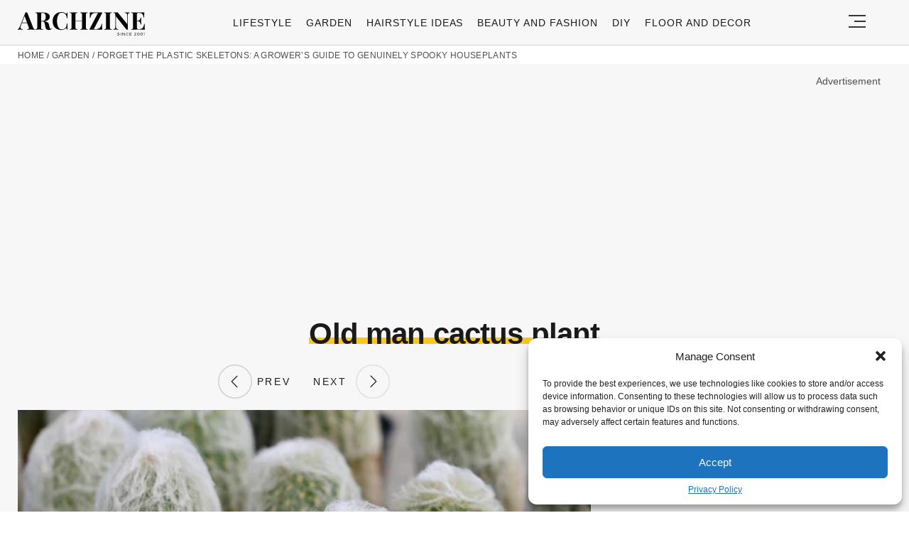

--- FILE ---
content_type: text/html; charset=UTF-8
request_url: https://archziner.com/garden/spruce-up-your-halloween-decor-with-these-spooky-houseplants/?image_id=91396
body_size: 19728
content:
<!DOCTYPE html>
<html lang="en-US">
<head>
  <meta charset="UTF-8">
  <meta name="viewport" content="width=device-width, initial-scale=1.0, maximum-scale=2.0, user-scalable=yes" />
  <meta name="p:domain_verify" content="ace64a8583c148818c7a371eda5afcf3" />
  <title>Old man cactus plant</title>

  <link rel="profile" href="https://gmpg.org/xfn/11">
  <link rel="pingback" href="https://archziner.com/xmlrpc.php">
  
  <link rel="preconnect" href="//fonts.gstatic.com">
  <link rel="preconnect" href="//pagead2.googlesyndication.com">
  <link rel="preload" href="https://archziner.com/wp-content/themes/archzine_2023-not%20working/assets/images/archzine-logo.svg" as="image">
  <link rel="prefetch" href="https://archziner.com/wp-content/themes/archzine_2023-not%20working/assets/js/jquery-3.6.1.min.js?ver=1.000" as="script">
  <link rel="prefetch" href="https://archziner.com//wp-content/plugins/softart-helper/assets/masonry/masonry.pkgd.min.js?ver=1.0" as="script">
  <link rel="prefetch" href="https://archziner.com//wp-content/plugins/softart-helper/assets/new_scripts.js?ver=1.00" as="script">
  <!-- <link rel="prefetch" href="https://cache.consentframework.com/js/pa/21931/c/lGODy/stub" as="script">
  <link rel="prefetch" href="https://choices.consentframework.com/js/pa/21931/c/lGODy/cmp" as="script"> -->
  <!-- <script type="text/javascript" src="https://cache.consentframework.com/js/pa/21931/c/3Txte/stub" charset="utf-8" async></script>
  <script type="text/javascript" src="https://choices.consentframework.com/js/pa/21931/c/3Txte/cmp" charset="utf-8" async></script> -->
  <script data-ad-client="ca-pub-7929853351833130" async src="https://pagead2.googlesyndication.com/pagead/js/adsbygoogle.js"></script>
  <link rel="shortcut icon" href="https://archziner.com/wp-content/themes/archzine_2023-not%20working/assets/images/favicon/favicon.ico" type="image/x-icon" />
  <link rel="apple-touch-icon" sizes="57x57" href="https://archziner.com/wp-content/themes/archzine_2023-not%20working/assets/images/favicon/apple-icon-57x57.png" />
  <link rel="apple-touch-icon" sizes="60x60" href="https://archziner.com/wp-content/themes/archzine_2023-not%20working/assets/images/favicon/apple-icon-60x60.png" />
  <link rel="apple-touch-icon" sizes="72x72" href="https://archziner.com/wp-content/themes/archzine_2023-not%20working/assets/images/favicon/apple-icon-72x72.png" />
  <link rel="apple-touch-icon" sizes="76x76" href="https://archziner.com/wp-content/themes/archzine_2023-not%20working/assets/images/favicon/apple-icon-76x76.png" />
  <link rel="apple-touch-icon" sizes="114x114" href="https://archziner.com/wp-content/themes/archzine_2023-not%20working/assets/images/favicon/apple-icon-114x114.png" />
  <link rel="apple-touch-icon" sizes="120x120" href="https://archziner.com/wp-content/themes/archzine_2023-not%20working/assets/images/favicon/apple-icon-120x120.png" />
  <link rel="apple-touch-icon" sizes="144x144" href="https://archziner.com/wp-content/themes/archzine_2023-not%20working/assets/images/favicon/apple-icon-144x144.png" />
  <link rel="apple-touch-icon" sizes="152x152" href="https://archziner.com/wp-content/themes/archzine_2023-not%20working/assets/images/favicon/apple-icon-152x152.png" />
  <link rel="apple-touch-icon" sizes="180x180" href="https://archziner.com/wp-content/themes/archzine_2023-not%20working/assets/images/favicon/apple-icon-180x180.png" />
  <link rel="icon" type="image/png" sizes="192x192"  href="https://archziner.com/wp-content/themes/archzine_2023-not%20working/assets/images/favicon/android-icon-192x192.png" />
  <link rel="icon" type="image/png" sizes="32x32" href="https://archziner.com/wp-content/themes/archzine_2023-not%20working/assets/images/favicon/favicon-32x32.png" />
  <link rel="icon" type="image/png" sizes="96x96" href="https://archziner.com/wp-content/themes/archzine_2023-not%20working/assets/images/favicon/favicon-96x96.png" />
  <link rel="icon" type="image/png" sizes="16x16" href="https://archziner.com/wp-content/themes/archzine_2023-not%20working/assets/images/favicon/favicon-16x16.png" />
<!-- Outbrain -->
<script type='text/javascript'>
  //<![CDATA[
  var outbrainLoaded = false;
  window.addEventListener("scroll", function() {
    if ((document.documentElement.scrollTop != 0 && outbrainLoaded === false) || (document.body.scrollTop != 0 && outbrainLoaded === false)) {
      (function() {
        var outbrainScript = document.createElement('script');
        outbrainScript.async = true;
        outbrainScript.src = '//widgets.outbrain.com/outbrain.js';
        var sc = document.getElementsByTagName('script')[0];
        sc.parentNode.insertBefore(outbrainScript, sc);
      })();

      outbrainLoaded = true;
    }
  }, true);
  //]]>
</script>
<!-- Outbrain  end -->
  <script type="text/javascript">
    var base_url = 'https://archziner.com/';
  </script>

  
  <meta name='robots' content='index, follow, max-image-preview:large, max-snippet:-1, max-video-preview:-1' />

	<!-- This site is optimized with the Yoast SEO plugin v20.4 - https://yoast.com/wordpress/plugins/seo/ -->
	<meta name="description" content="Old man cactus plant" />
	<link rel="canonical" href="https://archziner.com/garden/spruce-up-your-halloween-decor-with-these-spooky-houseplants/" />
	<meta property="og:locale" content="en_US" />
	<meta property="og:type" content="article" />
	<meta property="og:title" content="Old man cactus plant" />
	<meta property="og:description" content="While it is not uncommon to see plants used in Halloween decor, these spooky houseplants will certainly make a unique addition. - 91396" />
	<meta property="og:url" content="https://archziner.com/garden/spruce-up-your-halloween-decor-with-these-spooky-houseplants/" />
	<meta property="og:site_name" content="Archziner.com" />
	<meta property="article:publisher" content="https://www.facebook.com/ArchZine/" />
	<meta property="article:published_time" content="2023-10-01T09:05:16+00:00" />
	<meta property="article:modified_time" content="2025-08-01T12:48:31+00:00" />
	<meta property="og:image" content="https://archziner.com/wp-content/uploads/2023/09/spooky-houseplants-black-bat-flower.webp" />
	<meta property="og:image:width" content="1200" />
	<meta property="og:image:height" content="847" />
	<meta property="og:image:type" content="image/webp" />
	<meta name="author" content="John Griffith" />
	<meta name="twitter:label1" content="Written by" />
	<meta name="twitter:data1" content="John Griffith" />
	<meta name="twitter:label2" content="Est. reading time" />
	<meta name="twitter:data2" content="6 minutes" />
	<script type="application/ld+json" class="yoast-schema-graph">{"@context":"https://schema.org","@graph":[{"@type":"NewsArticle","@id":"https://archziner.com/garden/spruce-up-your-halloween-decor-with-these-spooky-houseplants/#article","isPartOf":{"@id":"https://archziner.com/garden/spruce-up-your-halloween-decor-with-these-spooky-houseplants/"},"author":{"name":"John Griffith","@id":"https://archziner.com/#/schema/person/de5b47c5c6158290817e7ea3be34ac86"},"headline":"Forget the Plastic Skeletons: A Grower&#8217;s Guide to Genuinely Spooky Houseplants","datePublished":"2023-10-01T09:05:16+00:00","dateModified":"2025-08-01T12:48:31+00:00","mainEntityOfPage":{"@id":"https://archziner.com/garden/spruce-up-your-halloween-decor-with-these-spooky-houseplants/"},"wordCount":2596,"publisher":{"@id":"https://archziner.com/#organization"},"image":{"@id":"https://archziner.com/garden/spruce-up-your-halloween-decor-with-these-spooky-houseplants/#primaryimage"},"thumbnailUrl":"https://archziner.com/wp-content/uploads/2023/09/spooky-houseplants-black-bat-flower.webp","keywords":["trends"],"articleSection":["Garden"],"inLanguage":"en-US","copyrightYear":"2023","copyrightHolder":{"@id":"https://archziner.com/#organization"}},{"@type":"WebPage","@id":"https://archziner.com/garden/spruce-up-your-halloween-decor-with-these-spooky-houseplants/","url":"https://archziner.com/garden/spruce-up-your-halloween-decor-with-these-spooky-houseplants/","name":"Spruce Up Your Halloween Decor With These Spooky Houseplants","isPartOf":{"@id":"https://archziner.com/#website"},"primaryImageOfPage":{"@id":"https://archziner.com/garden/spruce-up-your-halloween-decor-with-these-spooky-houseplants/#primaryimage"},"image":{"@id":"https://archziner.com/garden/spruce-up-your-halloween-decor-with-these-spooky-houseplants/#primaryimage"},"thumbnailUrl":"https://archziner.com/wp-content/uploads/2023/09/spooky-houseplants-black-bat-flower.webp","datePublished":"2023-10-01T09:05:16+00:00","dateModified":"2025-08-01T12:48:31+00:00","description":"While it is not uncommon to see plants used in Halloween decor, these spooky houseplants will certainly make a unique addition.","breadcrumb":{"@id":"https://archziner.com/garden/spruce-up-your-halloween-decor-with-these-spooky-houseplants/#breadcrumb"},"inLanguage":"en-US","potentialAction":[{"@type":"ReadAction","target":["https://archziner.com/garden/spruce-up-your-halloween-decor-with-these-spooky-houseplants/"]}]},{"@type":"ImageObject","inLanguage":"en-US","@id":"https://archziner.com/garden/spruce-up-your-halloween-decor-with-these-spooky-houseplants/#primaryimage","url":"https://archziner.com/wp-content/uploads/2023/09/spooky-houseplants-black-bat-flower.webp","contentUrl":"https://archziner.com/wp-content/uploads/2023/09/spooky-houseplants-black-bat-flower.webp","width":1200,"height":847,"caption":"spooky houseplants black bat flower"},{"@type":"BreadcrumbList","@id":"https://archziner.com/garden/spruce-up-your-halloween-decor-with-these-spooky-houseplants/#breadcrumb","itemListElement":[{"@type":"ListItem","position":1,"name":"Home","item":"https://archziner.com/"},{"@type":"ListItem","position":2,"name":"Garden","item":"https://archziner.com/garden/"},{"@type":"ListItem","position":3,"name":"Forget the Plastic Skeletons: A Grower&#8217;s Guide to Genuinely Spooky Houseplants"}]},{"@type":"WebSite","@id":"https://archziner.com/#website","url":"https://archziner.com/","name":"Archziner.com","description":"","publisher":{"@id":"https://archziner.com/#organization"},"potentialAction":[{"@type":"SearchAction","target":{"@type":"EntryPoint","urlTemplate":"https://archziner.com/?s={search_term_string}"},"query-input":"required name=search_term_string"}],"inLanguage":"en-US"},{"@type":"Organization","@id":"https://archziner.com/#organization","name":"Archziner.com","url":"https://archziner.com/","logo":{"@type":"ImageObject","inLanguage":"en-US","@id":"https://archziner.com/#/schema/logo/image/","url":"https://archziner.com/wp-content/uploads/2022/06/112-112-archzine-organization.png","contentUrl":"https://archziner.com/wp-content/uploads/2022/06/112-112-archzine-organization.png","width":112,"height":112,"caption":"Archziner.com"},"image":{"@id":"https://archziner.com/#/schema/logo/image/"},"sameAs":["https://www.facebook.com/ArchZine/","https://twitter.com/arhzine","https://news.google.com/publications/CAAqBwgKMOe8mAswnsewAw","https://archzine.fr","https://archzine.net","https://www.pinterest.com/archzinecom/","https://www.youtube.com/channel/UCwFGFmRCbKHmgvVP7HE3NxA","https://en.wikipedia.org/wiki/Draft:ArchZine"]},{"@type":"Person","@id":"https://archziner.com/#/schema/person/de5b47c5c6158290817e7ea3be34ac86","name":"John Griffith","image":{"@type":"ImageObject","inLanguage":"en-US","@id":"https://archziner.com/#/schema/person/image/","url":"https://secure.gravatar.com/avatar/7d681ae34ab77a50016456e5d4494653?s=96&d=mm&r=g","contentUrl":"https://secure.gravatar.com/avatar/7d681ae34ab77a50016456e5d4494653?s=96&d=mm&r=g","caption":"John Griffith"},"description":"John combines 12 years of experience in event planning, interior styling, and lifestyle curation. With a degree in Visual Arts from California Institute of the Arts and certifications in event design, he has styled luxury weddings, corporate events, and celebrity celebrations. John believes in creating memorable experiences through innovative design and attention to detail.","url":"https://archziner.com/author/user/"}]}</script>
	<!-- / Yoast SEO plugin. -->


<link rel='dns-prefetch' href='//kit.fontawesome.com' />
<link rel="alternate" type="application/rss+xml" title="Archziner.com &raquo; Feed" href="https://archziner.com/feed/" />
<link rel="alternate" type="application/rss+xml" title="Archziner.com &raquo; Comments Feed" href="https://archziner.com/comments/feed/" />
<style id='global-styles-inline-css' type='text/css'>
body{--wp--preset--color--black: #000000;--wp--preset--color--cyan-bluish-gray: #abb8c3;--wp--preset--color--white: #ffffff;--wp--preset--color--pale-pink: #f78da7;--wp--preset--color--vivid-red: #cf2e2e;--wp--preset--color--luminous-vivid-orange: #ff6900;--wp--preset--color--luminous-vivid-amber: #fcb900;--wp--preset--color--light-green-cyan: #7bdcb5;--wp--preset--color--vivid-green-cyan: #00d084;--wp--preset--color--pale-cyan-blue: #8ed1fc;--wp--preset--color--vivid-cyan-blue: #0693e3;--wp--preset--color--vivid-purple: #9b51e0;--wp--preset--gradient--vivid-cyan-blue-to-vivid-purple: linear-gradient(135deg,rgba(6,147,227,1) 0%,rgb(155,81,224) 100%);--wp--preset--gradient--light-green-cyan-to-vivid-green-cyan: linear-gradient(135deg,rgb(122,220,180) 0%,rgb(0,208,130) 100%);--wp--preset--gradient--luminous-vivid-amber-to-luminous-vivid-orange: linear-gradient(135deg,rgba(252,185,0,1) 0%,rgba(255,105,0,1) 100%);--wp--preset--gradient--luminous-vivid-orange-to-vivid-red: linear-gradient(135deg,rgba(255,105,0,1) 0%,rgb(207,46,46) 100%);--wp--preset--gradient--very-light-gray-to-cyan-bluish-gray: linear-gradient(135deg,rgb(238,238,238) 0%,rgb(169,184,195) 100%);--wp--preset--gradient--cool-to-warm-spectrum: linear-gradient(135deg,rgb(74,234,220) 0%,rgb(151,120,209) 20%,rgb(207,42,186) 40%,rgb(238,44,130) 60%,rgb(251,105,98) 80%,rgb(254,248,76) 100%);--wp--preset--gradient--blush-light-purple: linear-gradient(135deg,rgb(255,206,236) 0%,rgb(152,150,240) 100%);--wp--preset--gradient--blush-bordeaux: linear-gradient(135deg,rgb(254,205,165) 0%,rgb(254,45,45) 50%,rgb(107,0,62) 100%);--wp--preset--gradient--luminous-dusk: linear-gradient(135deg,rgb(255,203,112) 0%,rgb(199,81,192) 50%,rgb(65,88,208) 100%);--wp--preset--gradient--pale-ocean: linear-gradient(135deg,rgb(255,245,203) 0%,rgb(182,227,212) 50%,rgb(51,167,181) 100%);--wp--preset--gradient--electric-grass: linear-gradient(135deg,rgb(202,248,128) 0%,rgb(113,206,126) 100%);--wp--preset--gradient--midnight: linear-gradient(135deg,rgb(2,3,129) 0%,rgb(40,116,252) 100%);--wp--preset--duotone--dark-grayscale: url('#wp-duotone-dark-grayscale');--wp--preset--duotone--grayscale: url('#wp-duotone-grayscale');--wp--preset--duotone--purple-yellow: url('#wp-duotone-purple-yellow');--wp--preset--duotone--blue-red: url('#wp-duotone-blue-red');--wp--preset--duotone--midnight: url('#wp-duotone-midnight');--wp--preset--duotone--magenta-yellow: url('#wp-duotone-magenta-yellow');--wp--preset--duotone--purple-green: url('#wp-duotone-purple-green');--wp--preset--duotone--blue-orange: url('#wp-duotone-blue-orange');--wp--preset--font-size--small: 13px;--wp--preset--font-size--medium: 20px;--wp--preset--font-size--large: 36px;--wp--preset--font-size--x-large: 42px;--wp--preset--spacing--20: 0.44rem;--wp--preset--spacing--30: 0.67rem;--wp--preset--spacing--40: 1rem;--wp--preset--spacing--50: 1.5rem;--wp--preset--spacing--60: 2.25rem;--wp--preset--spacing--70: 3.38rem;--wp--preset--spacing--80: 5.06rem;--wp--preset--shadow--natural: 6px 6px 9px rgba(0, 0, 0, 0.2);--wp--preset--shadow--deep: 12px 12px 50px rgba(0, 0, 0, 0.4);--wp--preset--shadow--sharp: 6px 6px 0px rgba(0, 0, 0, 0.2);--wp--preset--shadow--outlined: 6px 6px 0px -3px rgba(255, 255, 255, 1), 6px 6px rgba(0, 0, 0, 1);--wp--preset--shadow--crisp: 6px 6px 0px rgba(0, 0, 0, 1);}:where(.is-layout-flex){gap: 0.5em;}body .is-layout-flow > .alignleft{float: left;margin-inline-start: 0;margin-inline-end: 2em;}body .is-layout-flow > .alignright{float: right;margin-inline-start: 2em;margin-inline-end: 0;}body .is-layout-flow > .aligncenter{margin-left: auto !important;margin-right: auto !important;}body .is-layout-constrained > .alignleft{float: left;margin-inline-start: 0;margin-inline-end: 2em;}body .is-layout-constrained > .alignright{float: right;margin-inline-start: 2em;margin-inline-end: 0;}body .is-layout-constrained > .aligncenter{margin-left: auto !important;margin-right: auto !important;}body .is-layout-constrained > :where(:not(.alignleft):not(.alignright):not(.alignfull)){max-width: var(--wp--style--global--content-size);margin-left: auto !important;margin-right: auto !important;}body .is-layout-constrained > .alignwide{max-width: var(--wp--style--global--wide-size);}body .is-layout-flex{display: flex;}body .is-layout-flex{flex-wrap: wrap;align-items: center;}body .is-layout-flex > *{margin: 0;}:where(.wp-block-columns.is-layout-flex){gap: 2em;}.has-black-color{color: var(--wp--preset--color--black) !important;}.has-cyan-bluish-gray-color{color: var(--wp--preset--color--cyan-bluish-gray) !important;}.has-white-color{color: var(--wp--preset--color--white) !important;}.has-pale-pink-color{color: var(--wp--preset--color--pale-pink) !important;}.has-vivid-red-color{color: var(--wp--preset--color--vivid-red) !important;}.has-luminous-vivid-orange-color{color: var(--wp--preset--color--luminous-vivid-orange) !important;}.has-luminous-vivid-amber-color{color: var(--wp--preset--color--luminous-vivid-amber) !important;}.has-light-green-cyan-color{color: var(--wp--preset--color--light-green-cyan) !important;}.has-vivid-green-cyan-color{color: var(--wp--preset--color--vivid-green-cyan) !important;}.has-pale-cyan-blue-color{color: var(--wp--preset--color--pale-cyan-blue) !important;}.has-vivid-cyan-blue-color{color: var(--wp--preset--color--vivid-cyan-blue) !important;}.has-vivid-purple-color{color: var(--wp--preset--color--vivid-purple) !important;}.has-black-background-color{background-color: var(--wp--preset--color--black) !important;}.has-cyan-bluish-gray-background-color{background-color: var(--wp--preset--color--cyan-bluish-gray) !important;}.has-white-background-color{background-color: var(--wp--preset--color--white) !important;}.has-pale-pink-background-color{background-color: var(--wp--preset--color--pale-pink) !important;}.has-vivid-red-background-color{background-color: var(--wp--preset--color--vivid-red) !important;}.has-luminous-vivid-orange-background-color{background-color: var(--wp--preset--color--luminous-vivid-orange) !important;}.has-luminous-vivid-amber-background-color{background-color: var(--wp--preset--color--luminous-vivid-amber) !important;}.has-light-green-cyan-background-color{background-color: var(--wp--preset--color--light-green-cyan) !important;}.has-vivid-green-cyan-background-color{background-color: var(--wp--preset--color--vivid-green-cyan) !important;}.has-pale-cyan-blue-background-color{background-color: var(--wp--preset--color--pale-cyan-blue) !important;}.has-vivid-cyan-blue-background-color{background-color: var(--wp--preset--color--vivid-cyan-blue) !important;}.has-vivid-purple-background-color{background-color: var(--wp--preset--color--vivid-purple) !important;}.has-black-border-color{border-color: var(--wp--preset--color--black) !important;}.has-cyan-bluish-gray-border-color{border-color: var(--wp--preset--color--cyan-bluish-gray) !important;}.has-white-border-color{border-color: var(--wp--preset--color--white) !important;}.has-pale-pink-border-color{border-color: var(--wp--preset--color--pale-pink) !important;}.has-vivid-red-border-color{border-color: var(--wp--preset--color--vivid-red) !important;}.has-luminous-vivid-orange-border-color{border-color: var(--wp--preset--color--luminous-vivid-orange) !important;}.has-luminous-vivid-amber-border-color{border-color: var(--wp--preset--color--luminous-vivid-amber) !important;}.has-light-green-cyan-border-color{border-color: var(--wp--preset--color--light-green-cyan) !important;}.has-vivid-green-cyan-border-color{border-color: var(--wp--preset--color--vivid-green-cyan) !important;}.has-pale-cyan-blue-border-color{border-color: var(--wp--preset--color--pale-cyan-blue) !important;}.has-vivid-cyan-blue-border-color{border-color: var(--wp--preset--color--vivid-cyan-blue) !important;}.has-vivid-purple-border-color{border-color: var(--wp--preset--color--vivid-purple) !important;}.has-vivid-cyan-blue-to-vivid-purple-gradient-background{background: var(--wp--preset--gradient--vivid-cyan-blue-to-vivid-purple) !important;}.has-light-green-cyan-to-vivid-green-cyan-gradient-background{background: var(--wp--preset--gradient--light-green-cyan-to-vivid-green-cyan) !important;}.has-luminous-vivid-amber-to-luminous-vivid-orange-gradient-background{background: var(--wp--preset--gradient--luminous-vivid-amber-to-luminous-vivid-orange) !important;}.has-luminous-vivid-orange-to-vivid-red-gradient-background{background: var(--wp--preset--gradient--luminous-vivid-orange-to-vivid-red) !important;}.has-very-light-gray-to-cyan-bluish-gray-gradient-background{background: var(--wp--preset--gradient--very-light-gray-to-cyan-bluish-gray) !important;}.has-cool-to-warm-spectrum-gradient-background{background: var(--wp--preset--gradient--cool-to-warm-spectrum) !important;}.has-blush-light-purple-gradient-background{background: var(--wp--preset--gradient--blush-light-purple) !important;}.has-blush-bordeaux-gradient-background{background: var(--wp--preset--gradient--blush-bordeaux) !important;}.has-luminous-dusk-gradient-background{background: var(--wp--preset--gradient--luminous-dusk) !important;}.has-pale-ocean-gradient-background{background: var(--wp--preset--gradient--pale-ocean) !important;}.has-electric-grass-gradient-background{background: var(--wp--preset--gradient--electric-grass) !important;}.has-midnight-gradient-background{background: var(--wp--preset--gradient--midnight) !important;}.has-small-font-size{font-size: var(--wp--preset--font-size--small) !important;}.has-medium-font-size{font-size: var(--wp--preset--font-size--medium) !important;}.has-large-font-size{font-size: var(--wp--preset--font-size--large) !important;}.has-x-large-font-size{font-size: var(--wp--preset--font-size--x-large) !important;}
.wp-block-navigation a:where(:not(.wp-element-button)){color: inherit;}
:where(.wp-block-columns.is-layout-flex){gap: 2em;}
.wp-block-pullquote{font-size: 1.5em;line-height: 1.6;}
</style>
<link async='async' defer rel='stylesheet preload' id='toc-screen' href='https://archziner.com/wp-content/plugins/table-of-contents-plus/screen.min.css?ver=2212' type='text/css' media='screen' onload="this.media='screen'" as="style" /><link async='async' defer rel='stylesheet preload' id='cmplz-general' href='https://archziner.com/wp-content/plugins/complianz-gdpr-premium/assets/css/cookieblocker.min.css?ver=1754491051' type='text/css' media='screen' onload="this.media='screen'" as="style" /><link async='async' defer rel='stylesheet preload' id='archzine_theme-style' href='https://archziner.com/wp-content/themes/archzine_2023-not%20working/style.min.css?ver=2023.21' type='text/css' media='screen' onload="this.media='screen'" as="style" /><style id='rocket-lazyload-inline-css' type='text/css'>
.rll-youtube-player{position:relative;padding-bottom:56.23%;height:0;overflow:hidden;max-width:100%;}.rll-youtube-player:focus-within{outline: 2px solid currentColor;outline-offset: 5px;}.rll-youtube-player iframe{position:absolute;top:0;left:0;width:100%;height:100%;z-index:100;background:0 0}.rll-youtube-player img{bottom:0;display:block;left:0;margin:auto;max-width:100%;width:100%;position:absolute;right:0;top:0;border:none;height:auto;-webkit-transition:.4s all;-moz-transition:.4s all;transition:.4s all}.rll-youtube-player img:hover{-webkit-filter:brightness(75%)}.rll-youtube-player .play{height:100%;width:100%;left:0;top:0;position:absolute;background:url(https://archziner.com/wp-content/plugins/rocket-lazy-load/assets/img/youtube.png) no-repeat center;background-color: transparent !important;cursor:pointer;border:none;}
</style>
<link rel="https://api.w.org/" href="https://archziner.com/wp-json/" /><link rel="alternate" type="application/json" href="https://archziner.com/wp-json/wp/v2/posts/91342" /><link rel="EditURI" type="application/rsd+xml" title="RSD" href="https://archziner.com/xmlrpc.php?rsd" />
<link rel="wlwmanifest" type="application/wlwmanifest+xml" href="https://archziner.com/wp-includes/wlwmanifest.xml" />
<meta name="generator" content="WordPress 6.2" />
<link rel='shortlink' href='https://archziner.com/?p=91342' />
<link rel="alternate" type="application/json+oembed" href="https://archziner.com/wp-json/oembed/1.0/embed?url=https%3A%2F%2Farchziner.com%2Fgarden%2Fspruce-up-your-halloween-decor-with-these-spooky-houseplants%2F" />
<link rel="alternate" type="text/xml+oembed" href="https://archziner.com/wp-json/oembed/1.0/embed?url=https%3A%2F%2Farchziner.com%2Fgarden%2Fspruce-up-your-halloween-decor-with-these-spooky-houseplants%2F&#038;format=xml" />
			<style>.cmplz-hidden {
					display: none !important;
				}</style><noscript><style id="rocket-lazyload-nojs-css">.rll-youtube-player, [data-lazy-src]{display:none !important;}</style></noscript>  </head>

<body data-cmplz=1 class="post-template-default single single-post postid-91342 single-format-standard" itemscope itemtype="https://schema.org/WebPage">
  <header id="header" class="bg-gray py-1">
    <div class="row">
      <div class="col-xs-9 col-sm-9 col-md-9 col-lg-2 center-md middle-md pr-0">
        <div id="logo">
          <a rel="home" href="https://archziner.com/" title="Archziner.com">Archziner.com</a>
        </div>
      </div>
      <div class="col-xs-0 col-sm-0 col-md-0 col-lg-9 center-md middle-md" id="menu-holder">
        <ul id="menu-archzine-menu-2023" class="justify-center flex main-menu"><li id="menu-item-90771" class="menu-item menu-item-type-taxonomy menu-item-object-category menu-item-90771"><a href="https://archziner.com/lifestyle/">Lifestyle</a></li>
<li id="menu-item-90772" class="menu-item menu-item-type-taxonomy menu-item-object-category current-post-ancestor current-menu-parent current-post-parent menu-item-90772"><a href="https://archziner.com/garden/">Garden</a></li>
<li id="menu-item-90774" class="menu-item menu-item-type-taxonomy menu-item-object-category menu-item-90774"><a href="https://archziner.com/fashion/hairstyle/">Hairstyle Ideas</a></li>
<li id="menu-item-90773" class="menu-item menu-item-type-taxonomy menu-item-object-category menu-item-90773"><a href="https://archziner.com/fashion/">Beauty and Fashion</a></li>
<li id="menu-item-90775" class="menu-item menu-item-type-taxonomy menu-item-object-category menu-item-has-children menu-item-90775"><a href="https://archziner.com/diy/">DIY</a>
<ul class="sub-menu">
	<li id="menu-item-91466" class="menu-item menu-item-type-taxonomy menu-item-object-category menu-item-91466"><a href="https://archziner.com/diy/diy-jewelry/">DIY Jewelry</a></li>
	<li id="menu-item-91467" class="menu-item menu-item-type-taxonomy menu-item-object-category menu-item-91467"><a href="https://archziner.com/diy/diy-wedding-ideas/">DIY Wedding Ideas</a></li>
	<li id="menu-item-91468" class="menu-item menu-item-type-taxonomy menu-item-object-category menu-item-91468"><a href="https://archziner.com/diy/gifts/">Gifts</a></li>
</ul>
</li>
<li id="menu-item-90776" class="menu-item menu-item-type-taxonomy menu-item-object-category menu-item-90776"><a href="https://archziner.com/floor-and-decor/">Floor and Decor</a></li>
</ul>      </div>
      <div class="col-xs-3 col-sm-3 col-md-3 col-lg-1 center-md justify-content-rigth">
         <button class="menu_btn" title="open menu" type="button">
          <svg xmlns="http://www.w3.org/2000/svg" width="24" height="18" viewBox="0 0 24 18">
            <line id="Line_2" data-name="Line 2" x1="24" transform="translate(0 17)" fill="none" stroke="#353535" stroke-width="2"/>
            <line id="Line_3" data-name="Line 3" x1="16" transform="translate(8 9)" fill="none" stroke="#353535" stroke-width="2"/>
            <line id="Line_4" data-name="Line 4" x1="24" transform="translate(0 1)" fill="none" stroke="#353535" stroke-width="2"/>
          </svg>
         </button>
      </div>
    </div>
    <nav id="navigation" style="display: none;" >
      <div class="row">
        <ul id="menu-big-primary-menu" class="white-bg dropdown-menu col-xs-12 col-lg-3"><li id="menu-item-91796" class="menu-item menu-item-type-taxonomy menu-item-object-category menu-item-has-children menu-item-91796"><a href="https://archziner.com/lifestyle/">Lifestyle</a><span class="toggler"><svg id="Icon_down_outline" xmlns="http://www.w3.org/2000/svg" width="14" height="8" viewBox="0 0 14 8"><path id="Path" d="M7.707,7.707a1,1,0,0,1-1.414,0l-6-6A1,1,0,0,1,1.707.293L7,5.586,12.293.293a1,1,0,0,1,1.414,1.414Z" fill="#353535"/></svg></span>
<ul class="sub-menu">
	<li id="menu-item-91797" class="menu-item menu-item-type-taxonomy menu-item-object-category menu-item-91797"><a href="https://archziner.com/lifestyle/recipes/">Recipes</a></li>
</ul>
</li>
<li id="menu-item-91798" class="menu-item menu-item-type-taxonomy menu-item-object-category current-post-ancestor current-menu-parent current-post-parent menu-item-91798"><a href="https://archziner.com/garden/">Garden</a></li>
<li id="menu-item-91799" class="menu-item menu-item-type-taxonomy menu-item-object-category menu-item-has-children menu-item-91799"><a href="https://archziner.com/home/">Home</a><span class="toggler"><svg id="Icon_down_outline" xmlns="http://www.w3.org/2000/svg" width="14" height="8" viewBox="0 0 14 8"><path id="Path" d="M7.707,7.707a1,1,0,0,1-1.414,0l-6-6A1,1,0,0,1,1.707.293L7,5.586,12.293.293a1,1,0,0,1,1.414,1.414Z" fill="#353535"/></svg></span>
<ul class="sub-menu">
	<li id="menu-item-91800" class="menu-item menu-item-type-taxonomy menu-item-object-category menu-item-91800"><a href="https://archziner.com/home/architecture/">Architecture</a></li>
	<li id="menu-item-91801" class="menu-item menu-item-type-taxonomy menu-item-object-category menu-item-91801"><a href="https://archziner.com/home/kitchen/">Kitchen</a></li>
</ul>
</li>
<li id="menu-item-91802" class="menu-item menu-item-type-taxonomy menu-item-object-category menu-item-has-children menu-item-91802"><a href="https://archziner.com/fashion/">Beauty and Fashion</a><span class="toggler"><svg id="Icon_down_outline" xmlns="http://www.w3.org/2000/svg" width="14" height="8" viewBox="0 0 14 8"><path id="Path" d="M7.707,7.707a1,1,0,0,1-1.414,0l-6-6A1,1,0,0,1,1.707.293L7,5.586,12.293.293a1,1,0,0,1,1.414,1.414Z" fill="#353535"/></svg></span>
<ul class="sub-menu">
	<li id="menu-item-91803" class="menu-item menu-item-type-taxonomy menu-item-object-category menu-item-91803"><a href="https://archziner.com/fashion/hairstyle/">Hairstyle Ideas</a></li>
</ul>
</li>
<li id="menu-item-91804" class="menu-item menu-item-type-taxonomy menu-item-object-category menu-item-91804"><a href="https://archziner.com/diy/">DIY</a></li>
<li id="menu-item-91805" class="menu-item menu-item-type-taxonomy menu-item-object-category menu-item-91805"><a href="https://archziner.com/floor-and-decor/">Floor and Decor</a></li>
<li id="menu-item-92659" class="menu-item menu-item-type-taxonomy menu-item-object-category menu-item-has-children menu-item-92659"><a href="https://archziner.com/holiday/">HOLIDAYS &#038; ENTERTAINING</a><span class="toggler"><svg id="Icon_down_outline" xmlns="http://www.w3.org/2000/svg" width="14" height="8" viewBox="0 0 14 8"><path id="Path" d="M7.707,7.707a1,1,0,0,1-1.414,0l-6-6A1,1,0,0,1,1.707.293L7,5.586,12.293.293a1,1,0,0,1,1.414,1.414Z" fill="#353535"/></svg></span>
<ul class="sub-menu">
	<li id="menu-item-92656" class="menu-item menu-item-type-taxonomy menu-item-object-category menu-item-92656"><a href="https://archziner.com/holiday/halloween/">Halloween Party Ideas</a></li>
	<li id="menu-item-92660" class="menu-item menu-item-type-taxonomy menu-item-object-category menu-item-92660"><a href="https://archziner.com/holiday/christmas/">Christmas Decoration Ideas</a></li>
</ul>
</li>
<li id="menu-item-96276" class="menu-item menu-item-type-custom menu-item-object-custom menu-item-96276"><a href="https://archzine.net">Archzine.net</a></li>
<li id="menu-item-96277" class="menu-item menu-item-type-custom menu-item-object-custom menu-item-96277"><a href="https://Archzine.fr">Archzine.fr</a></li>
</ul>        <div class="col-xs-12 col-lg-9 mb-2 space-around">
          <form class="flex col-xs-12 col-lg-10 space-between" role="search" method="get" action="https://archziner.com/">
            <input class="header-search-input" type="text" name="s" placeholder="Suche..." />
            <button class="">Suchen</button>
          </form>
          <ul id="menu-1" class="footer-nav footer-nav-end mb-2 space-around col-lg-10"><li id="menu-item-3338" class="menu-item menu-item-type-post_type menu-item-object-page menu-item-3338"><a href="https://archziner.com/contact-us/">Contact us</a></li>
<li id="menu-item-3339" class="menu-item menu-item-type-post_type menu-item-object-page menu-item-3339"><a href="https://archziner.com/about/">About us</a></li>
<li id="menu-item-16009" class="menu-item menu-item-type-custom menu-item-object-custom menu-item-16009"><a href="https://archziner.com/terms-of-use/">Terms of Use</a></li>
<li id="menu-item-16010" class="menu-item menu-item-type-custom menu-item-object-custom menu-item-16010"><a rel="privacy-policy" href="https://archziner.com/privacy-policy/">Privacy policy</a></li>
<li id="menu-item-16011" class="menu-item menu-item-type-custom menu-item-object-custom menu-item-16011"><a href="#gdpr_politics_roles">Cookie policy</a></li>
<li id="menu-item-111559" class="menu-item menu-item-type-custom menu-item-object-custom menu-item-111559"><a href="/wp-json/complianz/v1/do_action/save_documents_menu_data?_locale=user&#038;cmplz_region_redirect=true">Cookie Policy</a></li>
<li id="menu-item-111560" class="menu-item menu-item-type-custom menu-item-object-custom menu-item-111560"><a href="/wp-json/complianz/v1/do_action/save_documents_menu_data?_locale=user&#038;cmplz_region_redirect=true">Privacy Statement</a></li>
<li id="menu-item-111561" class="menu-item menu-item-type-custom menu-item-object-custom menu-item-111561"><a href="/wp-json/complianz/v1/do_action/save_documents_menu_data?_locale=user&#038;cmplz_region_redirect=true">Children&#8217;s statement</a></li>
</ul>
                        <ul class="header_social col-xs-12 col-lg-12  ">
                <li class="fb">
                  <a href="https://www.facebook.com/ArchZine/" target="_blank" title="https://www.facebook.com/ArchZine/" class="external" rel="nofollow"><i class="fa fa-facebook" aria-hidden="true"></i></a>
                </li>
                <li class="ig">
                  <a href="https://www.instagram.com/archzinecom/" target="_blank" rel="nofollow noopener" title="https://www.instagram.com/archzinecom/" class="external"><i class="fa fa-instagram" aria-hidden="true"></i></a>
                </li>
                <li class="yt">
                  <a href="https://www.youtube.com/channel/UCwFGFmRCbKHmgvVP7HE3NxA" target="_blank" title="https://www.youtube.com/channel/UCwFGFmRCbKHmgvVP7HE3NxA" class="external" rel="nofollow"><i class="fa fa-youtube" aria-hidden="true"></i></a>
                </li>
                <li class="pr">
                  <span onclick="pin_this(event, 'https://pinterest.com/pin/create/button/?url=https://archziner.com/garden/spruce-up-your-halloween-decor-with-these-spooky-houseplants/&amp;media=https://archziner.com/wp-content/uploads/2023/09/spooky-houseplants-black-bat-flower.webp&amp;description=Forget the Plastic Skeletons: A Grower&#8217;s Guide to Genuinely Spooky Houseplants')" class="external" rel="noopener nofollow" title="https://www.pinterest.fr/archzinecom/">
                    <i class="fa fa-pinterest" aria-hidden="true"></i>
                  </span>
                </li>
                <li class="tw">
                  <a href="https://twitter.com/ArchzineC" target="_blank" title="https://twitter.com/ArchzineC" class="external" rel="nofollow"><i class="fa fa-twitter" aria-hidden="true"></i></a>
                </li>
                <li>
                  <a href="mailto: ?subject=Forget the Plastic Skeletons: A Grower&#8217;s Guide to Genuinely Spooky Houseplants&body=https://archziner.com/garden/spruce-up-your-halloween-decor-with-these-spooky-houseplants/" class="external" rel="noopener nofollow" title="Email">
                    <i class="fa fa-envelope" aria-hidden="true"></i>
                  </a>
                </li>
              </ul>
                  </div>
      </div>
    </nav>
  </header>

	<main role="main">
          <div class="row">
        <nav class="col-sm-12 col-lg-12 pt-2" aria-label="breadcrumb">
          <ol class="breadcrumb flex">
            <li class="breadcrumb-item"><span><span><a href="https://archziner.com/">Home</a></span> / <span><a href="https://archziner.com/garden/">Garden</a></span> / <span class="breadcrumb_last" aria-current="page"><a href="https://archziner.com/garden/spruce-up-your-halloween-decor-with-these-spooky-houseplants/">Forget the Plastic Skeletons: A Grower&#8217;s Guide to Genuinely Spooky Houseplants</a></span></span></li>          </ol>
        </nav>
      </div>
    
<article class="bg-gray py-2" id="gallery">
  <div class="row">
    <div class="col-12 col-xs-12 col-lg-12 single_header_ads mb-2">
      <span>Advertisement</span>
      <style>
      .ad1 { width: 336px; height: 336px; }
      @media(min-width: 500px) { .ad1 { width: 336px; height: 336px; } }
      @media(min-width: 800px) { .ad1 { width: 100%; height: 250px; } }
      .ad-wrapper { padding-top: 5px; }
      .single_ads { padding-bottom: 20px; }
      </style>
      <div class="ad-wrapper">
        <ins class="adsbygoogle ad1"
            style="display:block"
            data-ad-client="ca-pub-7929853351833130"
            data-ad-slot="4756099128"
            data-ad-format="link"
            data-full-width-responsive="true"></ins>
        <script>
            (adsbygoogle = window.adsbygoogle || []).push({});
        </script>
      </div>
    </div>

    <div class="col-xs-12 col-sm-12 col-lg-12 mobile-x-pad">
      <h1 class="section-title bottom-border center">
        <span class="section-title-inner no-border">Old man cactus plant</span>
      </h1>
    </div>

    <div class="col-xs-12 col-sm-8 col-lg-8 mobile-x-pad gallery-top">
      <figure class="col-xs-12 col-sm-12 col-lg-12 no-gut">
      <div class="col-xs-12 col-sm-12 col-lg-12 no-gut ">
          <div class="gallery-switcher justify-center flex  my-2">
                              <a href="https://archziner.com/garden/spruce-up-your-halloween-decor-with-these-spooky-houseplants/?image_id=91395" class="flex btn-upper mx-2">
                  <svg xmlns="http://www.w3.org/2000/svg" width="48" height="48" viewBox="0 0 48 48">
                    <g id="Group_4454" data-name="Group 4454" transform="translate(47.727 47.727) rotate(180)">
                      <g id="Ellipse_68" data-name="Ellipse 68" transform="translate(47.727 47.727) rotate(180)" fill="none" stroke="#353535" stroke-width="1.5" opacity="0.2">
                        <circle cx="24" cy="24" r="24" stroke="none"></circle>
                        <circle cx="24" cy="24" r="23.25" fill="none"></circle>
                      </g>
                      <g id="chevron-right" transform="translate(20.135 15.449)">
                        <path id="Path_38774" data-name="Path 38774" d="M.188.188a.639.639,0,0,1,.9,0L8.761,7.856a.639.639,0,0,1,0,.9L1.093,16.429a.64.64,0,0,1-.9-.9L7.4,8.308.188,1.092a.639.639,0,0,1,0-.9Z" transform="translate(0 0)" fill="#1a1a1a" fill-rule="evenodd"></path>
                      </g>
                    </g>
                  </svg>
                  &nbsp;Prev
                </a>
              
                              <a href="https://archziner.com/garden/spruce-up-your-halloween-decor-with-these-spooky-houseplants/?image_id=91397" class="flex btn-upper mx-2">
                Next &nbsp;
                  <svg xmlns="http://www.w3.org/2000/svg" width="48" height="48" viewBox="0 0 48 48">
                    <g id="Group_4453" data-name="Group 4453" transform="translate(0.273)">
                      <g id="Ellipse_68" data-name="Ellipse 68" transform="translate(47.727 48) rotate(180)" fill="none" stroke="#828282" stroke-width="1.5" opacity="0.2">
                        <circle cx="24" cy="24" r="24" stroke="none"></circle>
                        <circle cx="24" cy="24" r="23.25" fill="none"></circle>
                      </g>
                      <g id="chevron-right" transform="translate(20.135 15.449)">
                        <path id="Path_38774" data-name="Path 38774" d="M10.311,3.561a.639.639,0,0,1,.9,0l7.668,7.668a.639.639,0,0,1,0,.9L11.216,19.8a.64.64,0,0,1-.9-.9l7.217-7.216L10.311,4.466a.639.639,0,0,1,0-.9Z" transform="translate(-10.123 -3.373)" fill="#1a1a1a" fill-rule="evenodd"></path>
                      </g>
                    </g>
                  </svg>
                </a>
                        </div>
          <figure class="my-2 col-xs-12 col-sm-12 col-lg-12 no-gut">
                        <img width="1200" height="800" src="data:image/svg+xml,%3Csvg%20xmlns='http://www.w3.org/2000/svg'%20viewBox='0%200%201200%20800'%3E%3C/svg%3E" class="attachment-orig size-orig" alt="old man cactus plant" decoding="async" data-lazy-src="https://archziner.com/wp-content/uploads/2023/09/old-man-cactus-plant.webp" /><noscript><img width="1200" height="800" src="https://archziner.com/wp-content/uploads/2023/09/old-man-cactus-plant.webp" class="attachment-orig size-orig" alt="old man cactus plant" decoding="async" loading="lazy" /></noscript>          </figure>

          <div class="space-between flex">
            <a href="https://archziner.com/garden/spruce-up-your-halloween-decor-with-these-spooky-houseplants/" class="flex btn-upper">
              <svg xmlns="http://www.w3.org/2000/svg" width="48" height="48" viewBox="0 0 48 48">
                <g id="Group_4454" data-name="Group 4454" transform="translate(47.727 47.727) rotate(180)">
                  <g id="Ellipse_68" data-name="Ellipse 68" transform="translate(47.727 47.727) rotate(180)" fill="none" stroke="#353535" stroke-width="1.5" opacity="0.2">
                    <circle cx="24" cy="24" r="24" stroke="none"></circle>
                    <circle cx="24" cy="24" r="23.25" fill="none"></circle>
                  </g>
                  <g id="chevron-right" transform="translate(20.135 15.449)">
                    <path id="Path_38774" data-name="Path 38774" d="M.188.188a.639.639,0,0,1,.9,0L8.761,7.856a.639.639,0,0,1,0,.9L1.093,16.429a.64.64,0,0,1-.9-.9L7.4,8.308.188,1.092a.639.639,0,0,1,0-.9Z" transform="translate(0 0)" fill="#1a1a1a" fill-rule="evenodd"></path>
                  </g>
                </g>
              </svg> &nbsp;
              Back to post
            </a>
            <div class="slide_img">
              <div class="social_links flex">
                <a class="fb" href="https://www.facebook.com/dialog/feed?app_id=198032057271912&display=popup&amp;caption=Old man cactus plant&link=https://archziner.com/garden/spruce-up-your-halloween-decor-with-these-spooky-houseplants/?image_id=91396&picture=https://archziner.com/wp-content/uploads/2023/09/old-man-cactus-plant.webp" target="_blank">
                  <i class="fa fa-facebook"></i>
                </a>
                <a class="tw" href="https://www.twitter.com/share?text=Old man cactus plant;url=https://archziner.com/garden/spruce-up-your-halloween-decor-with-these-spooky-houseplants/?image_id=91396&picture=https://archziner.com/wp-content/uploads/2023/09/old-man-cactus-plant.webp" target="_blank">
                    <i class="fa fa-twitter"></i>
                </a>
                <a class="gp" href="javascript:void(0);" onclick="pin_this(event, 'https://pinterest.com/pin/create/button/?url=https://archziner.com/garden/spruce-up-your-halloween-decor-with-these-spooky-houseplants/?image_id=91396&amp;media=https://archziner.com/wp-content/uploads/2023/09/old-man-cactus-plant.webp&amp;description=Old man cactus plant')">
                    <i class="fa fa-pinterest"></i>
                </a>
              </div>
            </div>
          </div>
        </div>
      </figure>
    </div>

    <div class="col-12 col-xs-12 col-lg-4 mobile-x-pad my-2 pt-2 single_header_ads" style="min-height: 260px;">
      <span>Advertisement</span>
      <ins class="adsbygoogle"
           style="display:inline-block;width:300px;height:250px"
           data-ad-client="ca-pub-7929853351833130"
           data-ad-slot="6372599597"></ins>
      <script>
           (adsbygoogle = window.adsbygoogle || []).push({});
      </script>
    </div>

  </div>
</article>

<section class="white-bg py-1 gallery-article">
  <div class="row">
    <div class="section-header page-title col-12 col-xs-12 col-lg-12">
  		<div class="section-title bottom-border align-center" style="border-color: #1AFF9E;">
  			<span class="section-title-inner">Read full article</span>
  		</div>
  	</div>

    <figure class="col-xs-12 col-sm-12 col-lg-6">
      <a href="https://archziner.com/garden/spruce-up-your-halloween-decor-with-these-spooky-houseplants/">
        <img width="700" height="530" src="data:image/svg+xml,%3Csvg%20xmlns='http://www.w3.org/2000/svg'%20viewBox='0%200%20700%20530'%3E%3C/svg%3E" class="attachment-large size-large wp-post-image" alt="spooky houseplants black bat flower" decoding="async" data-lazy-src="https://archziner.com/wp-content/uploads/2023/09/spooky-houseplants-black-bat-flower-700x530.webp" /><noscript><img width="700" height="530" src="https://archziner.com/wp-content/uploads/2023/09/spooky-houseplants-black-bat-flower-700x530.webp" class="attachment-large size-large wp-post-image" alt="spooky houseplants black bat flower" decoding="async" loading="lazy" /></noscript>      </a>
    </figure>
    <div class="section-header page-title col-12  col-lg-6">
			<h2 class="section-title left">
				<a href="https://archziner.com/garden/spruce-up-your-halloween-decor-with-these-spooky-houseplants/">Forget the Plastic Skeletons: A Grower&#8217;s Guide to Genuinely Spooky Houseplants</a>
			</h2>
			<div class="flex my-1 space-between">
				<span class="author">
          by <a href="https://archziner.com/author/user/">John Griffith</a>
        </span>
				<time class="date">October 1</time>
			</div>
      <p>While it is not uncommon to see plants used in Halloween decor, these spooky houseplants will certainly make a unique addition.</p>		</div>
	</div>
</section>
<style>
    /* Default style for mobile and smaller devices */
    .OUTBRAIN {
        width: 100%;
        margin: 0 auto; /* Center the div on smaller screens */
    }

    /* Media query for desktop screens */
    @media screen and (min-width: 1200px) {
        .OUTBRAIN {
            width: 1200px; /* Set the width to 1200px on desktop */
            margin: 0 auto; /* Center the div */
        }
    }
</style>
<div class="OUTBRAIN" data-widget-id="CR_SFD_MAIN_1"></div>
      <section id="gallery_section" class="white-bg py-5">  
        <div class="row">
          <div class="section-header page-title col-12 col-xs-12 col-lg-12">
            <span class="section-title bottom-border">
              <span class="section-title-inner">
                Ideas for a beautiful and well-kept garden              </span>
            </span>
          </div>		
          <div class="col-sm-12 col-lg-12">
            <div id="category_gallery_sa" data-cat-id="364" data-page="1" data-gallery="0"><div class="masonry"><div class="item"><a href="https://archziner.com/garden/what-are-finger-limes-the-ultimate-guide-to-this-citrus-caviar/"><img width="370" height="212" src="data:image/svg+xml,%3Csvg%20xmlns='http://www.w3.org/2000/svg'%20viewBox='0%200%20370%20212'%3E%3C/svg%3E" class="attachment-medium-scale size-medium-scale" alt="cut finger lime" decoding="async" data-lazy-src="https://archziner.com/wp-content/uploads/2024/03/cut-finger-lime-370x212.webp" /><noscript><img width="370" height="212" src="https://archziner.com/wp-content/uploads/2024/03/cut-finger-lime-370x212.webp" class="attachment-medium-scale size-medium-scale" alt="cut finger lime" decoding="async" loading="lazy" /></noscript><span>Cut finger lime</span></a></div><div class="item"><a href="https://archziner.com/garden/want-to-grow-a-cactus-in-a-pot-here-is-everything-you-need-to-know/"><img width="370" height="435" src="data:image/svg+xml,%3Csvg%20xmlns='http://www.w3.org/2000/svg'%20viewBox='0%200%20370%20435'%3E%3C/svg%3E" class="attachment-medium-scale size-medium-scale" alt="big cacti in pots" decoding="async" data-lazy-src="https://archziner.com/wp-content/uploads/2024/03/big-cacti-in-pots-370x435.webp" /><noscript><img width="370" height="435" src="https://archziner.com/wp-content/uploads/2024/03/big-cacti-in-pots-370x435.webp" class="attachment-medium-scale size-medium-scale" alt="big cacti in pots" decoding="async" loading="lazy" /></noscript><span>Big cacti in pots</span></a></div><div class="item"><a href="https://archziner.com/garden/how-to-grow-a-peony-from-seeds-step-by-step-guide/"><img width="370" height="518" src="data:image/svg+xml,%3Csvg%20xmlns='http://www.w3.org/2000/svg'%20viewBox='0%200%20370%20518'%3E%3C/svg%3E" class="attachment-medium-scale size-medium-scale" alt="bouqet of peonies" decoding="async" data-lazy-src="https://archziner.com/wp-content/uploads/2024/02/bouqet-of-peonies-370x518.webp" /><noscript><img width="370" height="518" src="https://archziner.com/wp-content/uploads/2024/02/bouqet-of-peonies-370x518.webp" class="attachment-medium-scale size-medium-scale" alt="bouqet of peonies" decoding="async" loading="lazy" /></noscript><span>Bouqet of peonies</span></a></div><div class="item"><a href="https://archziner.com/garden/monstera-albo-the-ultimate-guide-to-growing-your-own-variegated-wonder/"><img width="370" height="247" src="data:image/svg+xml,%3Csvg%20xmlns='http://www.w3.org/2000/svg'%20viewBox='0%200%20370%20247'%3E%3C/svg%3E" class="attachment-medium-scale size-medium-scale" alt="big monstera albo plant" decoding="async" data-lazy-src="https://archziner.com/wp-content/uploads/2024/02/big-monstera-albo-plant-370x247.webp" /><noscript><img width="370" height="247" src="https://archziner.com/wp-content/uploads/2024/02/big-monstera-albo-plant-370x247.webp" class="attachment-medium-scale size-medium-scale" alt="big monstera albo plant" decoding="async" loading="lazy" /></noscript><span>Big monstera albo plant</span></a></div><div class="item"><a href="https://archziner.com/garden/baltic-blue-pothos-how-to-grow-this-stunning-plant/"><img width="370" height="555" src="data:image/svg+xml,%3Csvg%20xmlns='http://www.w3.org/2000/svg'%20viewBox='0%200%20370%20555'%3E%3C/svg%3E" class="attachment-medium-scale size-medium-scale" alt="baltic blue pothos plant" decoding="async" data-lazy-src="https://archziner.com/wp-content/uploads/2024/02/baltic-blue-pothos-plant-370x555.webp" /><noscript><img width="370" height="555" src="https://archziner.com/wp-content/uploads/2024/02/baltic-blue-pothos-plant-370x555.webp" class="attachment-medium-scale size-medium-scale" alt="baltic blue pothos plant" decoding="async" loading="lazy" /></noscript><span>Baltic blue pothos plant</span></a></div><div class="item"><a href="https://archziner.com/garden/purple-plant-wonders-10-beautiful-plants-for-a-stunning-garden/"><img width="370" height="247" src="data:image/svg+xml,%3Csvg%20xmlns='http://www.w3.org/2000/svg'%20viewBox='0%200%20370%20247'%3E%3C/svg%3E" class="attachment-medium-scale size-medium-scale" alt="dark purple heart flower" decoding="async" data-lazy-src="https://archziner.com/wp-content/uploads/2024/02/dark-purple-heart-flower-370x247.webp" /><noscript><img width="370" height="247" src="https://archziner.com/wp-content/uploads/2024/02/dark-purple-heart-flower-370x247.webp" class="attachment-medium-scale size-medium-scale" alt="dark purple heart flower" decoding="async" loading="lazy" /></noscript><span>Dark purple heart flower</span></a></div><div class="item"><a href="https://archziner.com/garden/looking-for-a-fast-growing-grass-seed-here-are-the-8-best-seeds/"><img width="370" height="247" src="data:image/svg+xml,%3Csvg%20xmlns='http://www.w3.org/2000/svg'%20viewBox='0%200%20370%20247'%3E%3C/svg%3E" class="attachment-medium-scale size-medium-scale" alt="annual ryegrass" decoding="async" data-lazy-src="https://archziner.com/wp-content/uploads/2024/02/annual-ryegrass-1-370x247.webp" /><noscript><img width="370" height="247" src="https://archziner.com/wp-content/uploads/2024/02/annual-ryegrass-1-370x247.webp" class="attachment-medium-scale size-medium-scale" alt="annual ryegrass" decoding="async" loading="lazy" /></noscript><span>Annual ryegrass</span></a></div><div class="item"><a href="https://archziner.com/garden/the-philodendron-moonlight-a-perfect-blend-of-aesthetics-and-easy-care/"><img width="370" height="370" src="data:image/svg+xml,%3Csvg%20xmlns='http://www.w3.org/2000/svg'%20viewBox='0%200%20370%20370'%3E%3C/svg%3E" class="attachment-medium-scale size-medium-scale" alt="philodendron moonlight plant in green pot" decoding="async" data-lazy-src="https://archziner.com/wp-content/uploads/2024/02/philodendron-moonlight-plant-in-green-pot-370x370.webp" /><noscript><img width="370" height="370" src="https://archziner.com/wp-content/uploads/2024/02/philodendron-moonlight-plant-in-green-pot-370x370.webp" class="attachment-medium-scale size-medium-scale" alt="philodendron moonlight plant in green pot" decoding="async" loading="lazy" /></noscript><span>Philodendron moonlight plant in green pot</span></a></div><div class="item"><a href="https://archziner.com/garden/8-reasons-why-your-peace-lily-has-brown-tips-and-how-to-fix-it/"><img width="370" height="241" src="data:image/svg+xml,%3Csvg%20xmlns='http://www.w3.org/2000/svg'%20viewBox='0%200%20370%20241'%3E%3C/svg%3E" class="attachment-medium-scale size-medium-scale" alt="blue background with a peace lily" decoding="async" data-lazy-src="https://archziner.com/wp-content/uploads/2024/03/blue-background-with-a-peace-lily-370x241.webp" /><noscript><img width="370" height="241" src="https://archziner.com/wp-content/uploads/2024/03/blue-background-with-a-peace-lily-370x241.webp" class="attachment-medium-scale size-medium-scale" alt="blue background with a peace lily" decoding="async" loading="lazy" /></noscript><span>Blue background with a peace lily</span></a></div><div class="item"><a href="https://archziner.com/garden/looking-for-a-fast-growing-grass-seed-here-are-the-8-best-seeds/"><img width="370" height="207" src="data:image/svg+xml,%3Csvg%20xmlns='http://www.w3.org/2000/svg'%20viewBox='0%200%20370%20207'%3E%3C/svg%3E" class="attachment-medium-scale size-medium-scale" alt="annual ryegrass" decoding="async" data-lazy-src="https://archziner.com/wp-content/uploads/2024/02/annual-ryegrass-370x207.webp" /><noscript><img width="370" height="207" src="https://archziner.com/wp-content/uploads/2024/02/annual-ryegrass-370x207.webp" class="attachment-medium-scale size-medium-scale" alt="annual ryegrass" decoding="async" loading="lazy" /></noscript><span>Annual ryegrass</span></a></div><div class="item"><a href="https://archziner.com/garden/8-reasons-why-your-peace-lily-has-brown-tips-and-how-to-fix-it/"><img width="370" height="555" src="data:image/svg+xml,%3Csvg%20xmlns='http://www.w3.org/2000/svg'%20viewBox='0%200%20370%20555'%3E%3C/svg%3E" class="attachment-medium-scale size-medium-scale" alt="fertilizer in soil" decoding="async" data-lazy-src="https://archziner.com/wp-content/uploads/2024/03/fertilizer-in-soil-370x555.webp" /><noscript><img width="370" height="555" src="https://archziner.com/wp-content/uploads/2024/03/fertilizer-in-soil-370x555.webp" class="attachment-medium-scale size-medium-scale" alt="fertilizer in soil" decoding="async" loading="lazy" /></noscript><span>Fertilizer in soil</span></a></div><div class="item"><a href="https://archziner.com/garden/baltic-blue-pothos-how-to-grow-this-stunning-plant/"><img width="370" height="247" src="data:image/svg+xml,%3Csvg%20xmlns='http://www.w3.org/2000/svg'%20viewBox='0%200%20370%20247'%3E%3C/svg%3E" class="attachment-medium-scale size-medium-scale" alt="baltic blue pothos plant at home" decoding="async" data-lazy-src="https://archziner.com/wp-content/uploads/2024/02/baltic-blue-pothos-plant-at-home-370x247.webp" /><noscript><img width="370" height="247" src="https://archziner.com/wp-content/uploads/2024/02/baltic-blue-pothos-plant-at-home-370x247.webp" class="attachment-medium-scale size-medium-scale" alt="baltic blue pothos plant at home" decoding="async" loading="lazy" /></noscript><span>Baltic blue pothos plant at home</span></a></div><div class="item"><a href="https://archziner.com/garden/hyacinth-bulbs-made-easy-a-beginners-guide-to-spectacular-flowers/"><img width="370" height="556" src="data:image/svg+xml,%3Csvg%20xmlns='http://www.w3.org/2000/svg'%20viewBox='0%200%20370%20556'%3E%3C/svg%3E" class="attachment-medium-scale size-medium-scale" alt="flowers hyacinth cut" decoding="async" data-lazy-src="https://archziner.com/wp-content/uploads/2024/03/flowers-Hyacinth-cut-370x556.webp" /><noscript><img width="370" height="556" src="https://archziner.com/wp-content/uploads/2024/03/flowers-Hyacinth-cut-370x556.webp" class="attachment-medium-scale size-medium-scale" alt="flowers hyacinth cut" decoding="async" loading="lazy" /></noscript><span>Flowers hyacinth cut</span></a></div><div class="item"><a href="https://archziner.com/garden/lavender-tree-care-how-to-grow-and-nurture-this-fragrant-beauty/"><img width="370" height="247" src="data:image/svg+xml,%3Csvg%20xmlns='http://www.w3.org/2000/svg'%20viewBox='0%200%20370%20247'%3E%3C/svg%3E" class="attachment-medium-scale size-medium-scale" alt="ladybug on green leaf" decoding="async" data-lazy-src="https://archziner.com/wp-content/uploads/2024/02/ladybug-on-green-leaf-370x247.webp" /><noscript><img width="370" height="247" src="https://archziner.com/wp-content/uploads/2024/02/ladybug-on-green-leaf-370x247.webp" class="attachment-medium-scale size-medium-scale" alt="ladybug on green leaf" decoding="async" loading="lazy" /></noscript><span>Ladybug on green leaf</span></a></div><div class="item"><a href="https://archziner.com/garden/15-beautiful-pink-plants-to-brighten-up-your-indoor-garden/"><img width="370" height="555" src="data:image/svg+xml,%3Csvg%20xmlns='http://www.w3.org/2000/svg'%20viewBox='0%200%20370%20555'%3E%3C/svg%3E" class="attachment-medium-scale size-medium-scale" alt="pink plant with green leaves" decoding="async" data-lazy-src="https://archziner.com/wp-content/uploads/2024/03/pink-plant-with-green-leaves-370x555.webp" /><noscript><img width="370" height="555" src="https://archziner.com/wp-content/uploads/2024/03/pink-plant-with-green-leaves-370x555.webp" class="attachment-medium-scale size-medium-scale" alt="pink plant with green leaves" decoding="async" loading="lazy" /></noscript><span>Pink plant with green leaves</span></a></div><div class="item"><a href="https://archziner.com/garden/the-philodendron-moonlight-a-perfect-blend-of-aesthetics-and-easy-care/"><img width="370" height="555" src="data:image/svg+xml,%3Csvg%20xmlns='http://www.w3.org/2000/svg'%20viewBox='0%200%20370%20555'%3E%3C/svg%3E" class="attachment-medium-scale size-medium-scale" alt="philodendron moonlight black pot" decoding="async" data-lazy-src="https://archziner.com/wp-content/uploads/2024/02/philodendron-moonlight-black-pot-370x555.webp" /><noscript><img width="370" height="555" src="https://archziner.com/wp-content/uploads/2024/02/philodendron-moonlight-black-pot-370x555.webp" class="attachment-medium-scale size-medium-scale" alt="philodendron moonlight black pot" decoding="async" loading="lazy" /></noscript><span>Philodendron moonlight black pot</span></a></div><div class="item"><a href="https://archziner.com/garden/want-to-grow-a-cactus-in-a-pot-here-is-everything-you-need-to-know/"><img width="370" height="274" src="data:image/svg+xml,%3Csvg%20xmlns='http://www.w3.org/2000/svg'%20viewBox='0%200%20370%20274'%3E%3C/svg%3E" class="attachment-medium-scale size-medium-scale" alt="big cactus in pot" decoding="async" data-lazy-src="https://archziner.com/wp-content/uploads/2024/03/big-cactus-in-pot-370x274.webp" /><noscript><img width="370" height="274" src="https://archziner.com/wp-content/uploads/2024/03/big-cactus-in-pot-370x274.webp" class="attachment-medium-scale size-medium-scale" alt="big cactus in pot" decoding="async" loading="lazy" /></noscript><span>Big cactus in pot</span></a></div><div class="item"><a href="https://archziner.com/garden/monstera-albo-the-ultimate-guide-to-growing-your-own-variegated-wonder/"><img width="370" height="553" src="data:image/svg+xml,%3Csvg%20xmlns='http://www.w3.org/2000/svg'%20viewBox='0%200%20370%20553'%3E%3C/svg%3E" class="attachment-medium-scale size-medium-scale" alt="leaf of monstera leaf albo in bottle" decoding="async" data-lazy-src="https://archziner.com/wp-content/uploads/2024/02/leaf-of-monstera-leaf-albo-in-bottle-370x553.webp" /><noscript><img width="370" height="553" src="https://archziner.com/wp-content/uploads/2024/02/leaf-of-monstera-leaf-albo-in-bottle-370x553.webp" class="attachment-medium-scale size-medium-scale" alt="leaf of monstera leaf albo in bottle" decoding="async" loading="lazy" /></noscript><span>Leaf of monstera leaf albo in bottle</span></a></div><div class="item"><a href="https://archziner.com/garden/purple-plant-wonders-10-beautiful-plants-for-a-stunning-garden/"><img width="370" height="248" src="data:image/svg+xml,%3Csvg%20xmlns='http://www.w3.org/2000/svg'%20viewBox='0%200%20370%20248'%3E%3C/svg%3E" class="attachment-medium-scale size-medium-scale" alt="echinacea flower coneflower" decoding="async" data-lazy-src="https://archziner.com/wp-content/uploads/2024/02/echinacea-flower-coneflower-370x248.webp" /><noscript><img width="370" height="248" src="https://archziner.com/wp-content/uploads/2024/02/echinacea-flower-coneflower-370x248.webp" class="attachment-medium-scale size-medium-scale" alt="echinacea flower coneflower" decoding="async" loading="lazy" /></noscript><span>Echinacea flower coneflower</span></a></div><div class="item"><a href="https://archziner.com/garden/the-philodendron-moonlight-a-perfect-blend-of-aesthetics-and-easy-care/"><img width="370" height="339" src="data:image/svg+xml,%3Csvg%20xmlns='http://www.w3.org/2000/svg'%20viewBox='0%200%20370%20339'%3E%3C/svg%3E" class="attachment-medium-scale size-medium-scale" alt="at home plant moonlight philodendron" decoding="async" data-lazy-src="https://archziner.com/wp-content/uploads/2024/02/at-home-plant-moonlight-philodendron-370x339.webp" /><noscript><img width="370" height="339" src="https://archziner.com/wp-content/uploads/2024/02/at-home-plant-moonlight-philodendron-370x339.webp" class="attachment-medium-scale size-medium-scale" alt="at home plant moonlight philodendron" decoding="async" loading="lazy" /></noscript><span>At home plant moonlight philodendron</span></a></div><div class="item"><a href="https://archziner.com/garden/nurturing-giants-how-to-easily-grow-trees-from-seeds/"><img width="370" height="278" src="data:image/svg+xml,%3Csvg%20xmlns='http://www.w3.org/2000/svg'%20viewBox='0%200%20370%20278'%3E%3C/svg%3E" class="attachment-medium-scale size-medium-scale" alt="branches with white flowers" decoding="async" data-lazy-src="https://archziner.com/wp-content/uploads/2024/03/branches-with-white-flowers-370x278.webp" /><noscript><img width="370" height="278" src="https://archziner.com/wp-content/uploads/2024/03/branches-with-white-flowers-370x278.webp" class="attachment-medium-scale size-medium-scale" alt="branches with white flowers" decoding="async" loading="lazy" /></noscript><span>Branches with white flowers</span></a></div><div class="item"><a href="https://archziner.com/garden/hyacinth-bulbs-made-easy-a-beginners-guide-to-spectacular-flowers/"><img width="370" height="512" src="data:image/svg+xml,%3Csvg%20xmlns='http://www.w3.org/2000/svg'%20viewBox='0%200%20370%20512'%3E%3C/svg%3E" class="attachment-medium-scale size-medium-scale" alt="bouquet of hyacinth flowers" decoding="async" data-lazy-src="https://archziner.com/wp-content/uploads/2024/03/bouquet-of-Hyacinth-flowers-370x512.webp" /><noscript><img width="370" height="512" src="https://archziner.com/wp-content/uploads/2024/03/bouquet-of-Hyacinth-flowers-370x512.webp" class="attachment-medium-scale size-medium-scale" alt="bouquet of hyacinth flowers" decoding="async" loading="lazy" /></noscript><span>Bouquet of hyacinth flowers</span></a></div><div class="item"><a href="https://archziner.com/garden/15-beautiful-tall-plants-that-completely-transformed-my-home-decor/"><img width="370" height="463" src="data:image/svg+xml,%3Csvg%20xmlns='http://www.w3.org/2000/svg'%20viewBox='0%200%20370%20463'%3E%3C/svg%3E" class="attachment-medium-scale size-medium-scale" alt="zz plant" decoding="async" data-lazy-src="https://archziner.com/wp-content/uploads/2024/05/zz-plant-370x463.webp" /><noscript><img width="370" height="463" src="https://archziner.com/wp-content/uploads/2024/05/zz-plant-370x463.webp" class="attachment-medium-scale size-medium-scale" alt="zz plant" decoding="async" loading="lazy" /></noscript><span>Zz plant</span></a></div><div class="item"><a href="https://archziner.com/garden/hyacinth-bulbs-made-easy-a-beginners-guide-to-spectacular-flowers/"><img width="370" height="557" src="data:image/svg+xml,%3Csvg%20xmlns='http://www.w3.org/2000/svg'%20viewBox='0%200%20370%20557'%3E%3C/svg%3E" class="attachment-medium-scale size-medium-scale" alt="dark purple hyacinth flower" decoding="async" data-lazy-src="https://archziner.com/wp-content/uploads/2024/03/dark-purple-Hyacinth-flower-370x557.webp" /><noscript><img width="370" height="557" src="https://archziner.com/wp-content/uploads/2024/03/dark-purple-Hyacinth-flower-370x557.webp" class="attachment-medium-scale size-medium-scale" alt="dark purple hyacinth flower" decoding="async" loading="lazy" /></noscript><span>Dark purple hyacinth flower</span></a></div><div class="item"><a href="https://archziner.com/garden/nurturing-giants-how-to-easily-grow-trees-from-seeds/"><img width="370" height="247" src="data:image/svg+xml,%3Csvg%20xmlns='http://www.w3.org/2000/svg'%20viewBox='0%200%20370%20247'%3E%3C/svg%3E" class="attachment-medium-scale size-medium-scale" alt="cat in a tree" decoding="async" data-lazy-src="https://archziner.com/wp-content/uploads/2024/03/cat-in-a-tree-370x247.webp" /><noscript><img width="370" height="247" src="https://archziner.com/wp-content/uploads/2024/03/cat-in-a-tree-370x247.webp" class="attachment-medium-scale size-medium-scale" alt="cat in a tree" decoding="async" loading="lazy" /></noscript><span>Cat in a tree</span></a></div><div class="item"><a href="https://archziner.com/garden/purple-plant-wonders-10-beautiful-plants-for-a-stunning-garden/"><img width="370" height="208" src="data:image/svg+xml,%3Csvg%20xmlns='http://www.w3.org/2000/svg'%20viewBox='0%200%20370%20208'%3E%3C/svg%3E" class="attachment-medium-scale size-medium-scale" alt="african violet" decoding="async" data-lazy-src="https://archziner.com/wp-content/uploads/2024/02/african-violet-370x208.webp" /><noscript><img width="370" height="208" src="https://archziner.com/wp-content/uploads/2024/02/african-violet-370x208.webp" class="attachment-medium-scale size-medium-scale" alt="african violet" decoding="async" loading="lazy" /></noscript><span>African violet</span></a></div><div class="item"><a href="https://archziner.com/garden/how-to-grow-and-care-for-a-white-princess-philodendron/"><img width="370" height="555" src="data:image/svg+xml,%3Csvg%20xmlns='http://www.w3.org/2000/svg'%20viewBox='0%200%20370%20555'%3E%3C/svg%3E" class="attachment-medium-scale size-medium-scale" alt="at home thermostat for plants" decoding="async" data-lazy-src="https://archziner.com/wp-content/uploads/2024/02/at-home-thermostat-for-plants-370x555.webp" /><noscript><img width="370" height="555" src="https://archziner.com/wp-content/uploads/2024/02/at-home-thermostat-for-plants-370x555.webp" class="attachment-medium-scale size-medium-scale" alt="at home thermostat for plants" decoding="async" loading="lazy" /></noscript><span>At home thermostat for plants</span></a></div><div class="item"><a href="https://archziner.com/garden/how-to-grow-a-peony-from-seeds-step-by-step-guide/"><img width="370" height="555" src="data:image/svg+xml,%3Csvg%20xmlns='http://www.w3.org/2000/svg'%20viewBox='0%200%20370%20555'%3E%3C/svg%3E" class="attachment-medium-scale size-medium-scale" alt="aphids on leaf" decoding="async" data-lazy-src="https://archziner.com/wp-content/uploads/2024/02/aphids-on-leaf-1-370x555.webp" /><noscript><img width="370" height="555" src="https://archziner.com/wp-content/uploads/2024/02/aphids-on-leaf-1-370x555.webp" class="attachment-medium-scale size-medium-scale" alt="aphids on leaf" decoding="async" loading="lazy" /></noscript><span>Aphids on leaf</span></a></div><div class="item"><a href="https://archziner.com/garden/how-to-grow-and-care-for-a-white-princess-philodendron/"><img width="370" height="370" src="data:image/svg+xml,%3Csvg%20xmlns='http://www.w3.org/2000/svg'%20viewBox='0%200%20370%20370'%3E%3C/svg%3E" class="attachment-medium-scale size-medium-scale" alt="beautiful philodendron white princess" decoding="async" data-lazy-src="https://archziner.com/wp-content/uploads/2024/02/beautiful-philodendron-white-princess-370x370.webp" /><noscript><img width="370" height="370" src="https://archziner.com/wp-content/uploads/2024/02/beautiful-philodendron-white-princess-370x370.webp" class="attachment-medium-scale size-medium-scale" alt="beautiful philodendron white princess" decoding="async" loading="lazy" /></noscript><span>Beautiful philodendron white princess</span></a></div><div class="item"><a href="https://archziner.com/garden/looking-for-a-fast-growing-grass-seed-here-are-the-8-best-seeds/"><img width="370" height="247" src="data:image/svg+xml,%3Csvg%20xmlns='http://www.w3.org/2000/svg'%20viewBox='0%200%20370%20247'%3E%3C/svg%3E" class="attachment-medium-scale size-medium-scale" alt="bermuda grass on lawn" decoding="async" data-lazy-src="https://archziner.com/wp-content/uploads/2024/02/bermuda-grass-on-lawn-370x247.webp" /><noscript><img width="370" height="247" src="https://archziner.com/wp-content/uploads/2024/02/bermuda-grass-on-lawn-370x247.webp" class="attachment-medium-scale size-medium-scale" alt="bermuda grass on lawn" decoding="async" loading="lazy" /></noscript><span>Bermuda grass on lawn</span></a></div><div class="item"><a href="https://archziner.com/garden/lavender-tree-care-how-to-grow-and-nurture-this-fragrant-beauty/"><img width="370" height="246" src="data:image/svg+xml,%3Csvg%20xmlns='http://www.w3.org/2000/svg'%20viewBox='0%200%20370%20246'%3E%3C/svg%3E" class="attachment-medium-scale size-medium-scale" alt="lavender topiart tree" decoding="async" data-lazy-src="https://archziner.com/wp-content/uploads/2024/02/lavender-topiart-tree-370x246.webp" /><noscript><img width="370" height="246" src="https://archziner.com/wp-content/uploads/2024/02/lavender-topiart-tree-370x246.webp" class="attachment-medium-scale size-medium-scale" alt="lavender topiart tree" decoding="async" loading="lazy" /></noscript><span>Lavender topiart tree</span></a></div><div class="item"><a href="https://archziner.com/garden/want-to-grow-a-cactus-in-a-pot-here-is-everything-you-need-to-know/"><img width="370" height="340" src="data:image/svg+xml,%3Csvg%20xmlns='http://www.w3.org/2000/svg'%20viewBox='0%200%20370%20340'%3E%3C/svg%3E" class="attachment-medium-scale size-medium-scale" alt="blue and white terracotta pots" decoding="async" data-lazy-src="https://archziner.com/wp-content/uploads/2024/03/blue-and-white-terracotta-pots-e1710348538107-370x340.webp" /><noscript><img width="370" height="340" src="https://archziner.com/wp-content/uploads/2024/03/blue-and-white-terracotta-pots-e1710348538107-370x340.webp" class="attachment-medium-scale size-medium-scale" alt="blue and white terracotta pots" decoding="async" loading="lazy" /></noscript><span>Blue and white terracotta pots</span></a></div><div class="item"><a href="https://archziner.com/garden/what-are-finger-limes-the-ultimate-guide-to-this-citrus-caviar/"><img width="370" height="247" src="data:image/svg+xml,%3Csvg%20xmlns='http://www.w3.org/2000/svg'%20viewBox='0%200%20370%20247'%3E%3C/svg%3E" class="attachment-medium-scale size-medium-scale" alt="bowl full of finger limes" decoding="async" data-lazy-src="https://archziner.com/wp-content/uploads/2024/03/bowl-full-of-finger-limes-370x247.webp" /><noscript><img width="370" height="247" src="https://archziner.com/wp-content/uploads/2024/03/bowl-full-of-finger-limes-370x247.webp" class="attachment-medium-scale size-medium-scale" alt="bowl full of finger limes" decoding="async" loading="lazy" /></noscript><span>Bowl full of finger limes</span></a></div><div class="item"><a href="https://archziner.com/garden/15-beautiful-tall-plants-that-completely-transformed-my-home-decor/"><img width="370" height="493" src="data:image/svg+xml,%3Csvg%20xmlns='http://www.w3.org/2000/svg'%20viewBox='0%200%20370%20493'%3E%3C/svg%3E" class="attachment-medium-scale size-medium-scale" alt="bamboo palm" decoding="async" data-lazy-src="https://archziner.com/wp-content/uploads/2024/05/bamboo-palm-370x493.webp" /><noscript><img width="370" height="493" src="https://archziner.com/wp-content/uploads/2024/05/bamboo-palm-370x493.webp" class="attachment-medium-scale size-medium-scale" alt="bamboo palm" decoding="async" loading="lazy" /></noscript><span>Bamboo palm</span></a></div><div class="item"><a href="https://archziner.com/garden/lavender-tree-care-how-to-grow-and-nurture-this-fragrant-beauty/"><img width="370" height="232" src="data:image/svg+xml,%3Csvg%20xmlns='http://www.w3.org/2000/svg'%20viewBox='0%200%20370%20232'%3E%3C/svg%3E" class="attachment-medium-scale size-medium-scale" alt="fertilizing plants" decoding="async" data-lazy-src="https://archziner.com/wp-content/uploads/2024/02/fertilizing-plants-370x232.webp" /><noscript><img width="370" height="232" src="https://archziner.com/wp-content/uploads/2024/02/fertilizing-plants-370x232.webp" class="attachment-medium-scale size-medium-scale" alt="fertilizing plants" decoding="async" loading="lazy" /></noscript><span>Fertilizing plants</span></a></div><div class="item"><a href="https://archziner.com/garden/monstera-albo-the-ultimate-guide-to-growing-your-own-variegated-wonder/"><img width="370" height="476" src="data:image/svg+xml,%3Csvg%20xmlns='http://www.w3.org/2000/svg'%20viewBox='0%200%20370%20476'%3E%3C/svg%3E" class="attachment-medium-scale size-medium-scale" alt="albo monstera leaves" decoding="async" data-lazy-src="https://archziner.com/wp-content/uploads/2024/02/albo-monstera-leaves-370x476.webp" /><noscript><img width="370" height="476" src="https://archziner.com/wp-content/uploads/2024/02/albo-monstera-leaves-370x476.webp" class="attachment-medium-scale size-medium-scale" alt="albo monstera leaves" decoding="async" loading="lazy" /></noscript><span>Albo monstera leaves</span></a></div><div class="item"><a href="https://archziner.com/garden/15-beautiful-pink-plants-to-brighten-up-your-indoor-garden/"><img width="370" height="245" src="data:image/svg+xml,%3Csvg%20xmlns='http://www.w3.org/2000/svg'%20viewBox='0%200%20370%20245'%3E%3C/svg%3E" class="attachment-medium-scale size-medium-scale" alt="pink muhly grass" decoding="async" data-lazy-src="https://archziner.com/wp-content/uploads/2024/03/pink-muhly-grass-1-370x245.webp" /><noscript><img width="370" height="245" src="https://archziner.com/wp-content/uploads/2024/03/pink-muhly-grass-1-370x245.webp" class="attachment-medium-scale size-medium-scale" alt="pink muhly grass" decoding="async" loading="lazy" /></noscript><span>Pink muhly grass</span></a></div><div class="item"><a href="https://archziner.com/garden/8-reasons-why-your-peace-lily-has-brown-tips-and-how-to-fix-it/"><img width="370" height="555" src="data:image/svg+xml,%3Csvg%20xmlns='http://www.w3.org/2000/svg'%20viewBox='0%200%20370%20555'%3E%3C/svg%3E" class="attachment-medium-scale size-medium-scale" alt="home thermostat near plant" decoding="async" data-lazy-src="https://archziner.com/wp-content/uploads/2024/03/home-thermostat-near-plant-370x555.webp" /><noscript><img width="370" height="555" src="https://archziner.com/wp-content/uploads/2024/03/home-thermostat-near-plant-370x555.webp" class="attachment-medium-scale size-medium-scale" alt="home thermostat near plant" decoding="async" loading="lazy" /></noscript><span>Home thermostat near plant</span></a></div><div class="item"><a href="https://archziner.com/garden/15-beautiful-pink-plants-to-brighten-up-your-indoor-garden/"><img width="370" height="247" src="data:image/svg+xml,%3Csvg%20xmlns='http://www.w3.org/2000/svg'%20viewBox='0%200%20370%20247'%3E%3C/svg%3E" class="attachment-medium-scale size-medium-scale" alt="pink african violet" decoding="async" data-lazy-src="https://archziner.com/wp-content/uploads/2024/03/pink-african-violet-370x247.webp" /><noscript><img width="370" height="247" src="https://archziner.com/wp-content/uploads/2024/03/pink-african-violet-370x247.webp" class="attachment-medium-scale size-medium-scale" alt="pink african violet" decoding="async" loading="lazy" /></noscript><span>Pink african violet</span></a></div><div class="item"><a href="https://archziner.com/garden/how-to-grow-a-peony-from-seeds-step-by-step-guide/"><img width="370" height="555" src="data:image/svg+xml,%3Csvg%20xmlns='http://www.w3.org/2000/svg'%20viewBox='0%200%20370%20555'%3E%3C/svg%3E" class="attachment-medium-scale size-medium-scale" alt="deep red peonies" decoding="async" data-lazy-src="https://archziner.com/wp-content/uploads/2024/02/deep-red-peonies-370x555.webp" /><noscript><img width="370" height="555" src="https://archziner.com/wp-content/uploads/2024/02/deep-red-peonies-370x555.webp" class="attachment-medium-scale size-medium-scale" alt="deep red peonies" decoding="async" loading="lazy" /></noscript><span>Deep red peonies</span></a></div><div class="item"><a href="https://archziner.com/garden/how-to-grow-and-care-for-a-white-princess-philodendron/"><img width="370" height="555" src="data:image/svg+xml,%3Csvg%20xmlns='http://www.w3.org/2000/svg'%20viewBox='0%200%20370%20555'%3E%3C/svg%3E" class="attachment-medium-scale size-medium-scale" alt="philodendron white princess plant" decoding="async" data-lazy-src="https://archziner.com/wp-content/uploads/2024/02/Philodendron-white-princess-plant-370x555.webp" /><noscript><img width="370" height="555" src="https://archziner.com/wp-content/uploads/2024/02/Philodendron-white-princess-plant-370x555.webp" class="attachment-medium-scale size-medium-scale" alt="philodendron white princess plant" decoding="async" loading="lazy" /></noscript><span>Philodendron white princess plant</span></a></div><div class="item"><a href="https://archziner.com/garden/15-beautiful-tall-plants-that-completely-transformed-my-home-decor/"><img width="370" height="463" src="data:image/svg+xml,%3Csvg%20xmlns='http://www.w3.org/2000/svg'%20viewBox='0%200%20370%20463'%3E%3C/svg%3E" class="attachment-medium-scale size-medium-scale" alt="big plams home decor" decoding="async" data-lazy-src="https://archziner.com/wp-content/uploads/2024/05/big-plams-home-decor-370x463.webp" /><noscript><img width="370" height="463" src="https://archziner.com/wp-content/uploads/2024/05/big-plams-home-decor-370x463.webp" class="attachment-medium-scale size-medium-scale" alt="big plams home decor" decoding="async" loading="lazy" /></noscript><span>Big plams home decor</span></a></div><div class="item"><a href="https://archziner.com/garden/baltic-blue-pothos-how-to-grow-this-stunning-plant/"><img width="370" height="247" src="data:image/svg+xml,%3Csvg%20xmlns='http://www.w3.org/2000/svg'%20viewBox='0%200%20370%20247'%3E%3C/svg%3E" class="attachment-medium-scale size-medium-scale" alt="blue poyhos plant baltic" decoding="async" data-lazy-src="https://archziner.com/wp-content/uploads/2024/02/blue-poyhos-plant-baltic-370x247.webp" /><noscript><img width="370" height="247" src="https://archziner.com/wp-content/uploads/2024/02/blue-poyhos-plant-baltic-370x247.webp" class="attachment-medium-scale size-medium-scale" alt="blue poyhos plant baltic" decoding="async" loading="lazy" /></noscript><span>Blue poyhos plant baltic</span></a></div><div class="item"><a href="https://archziner.com/garden/what-are-finger-limes-the-ultimate-guide-to-this-citrus-caviar/"><img width="370" height="278" src="data:image/svg+xml,%3Csvg%20xmlns='http://www.w3.org/2000/svg'%20viewBox='0%200%20370%20278'%3E%3C/svg%3E" class="attachment-medium-scale size-medium-scale" alt="australian finger limes" decoding="async" data-lazy-src="https://archziner.com/wp-content/uploads/2024/03/australian-finger-limes-370x278.webp" /><noscript><img width="370" height="278" src="https://archziner.com/wp-content/uploads/2024/03/australian-finger-limes-370x278.webp" class="attachment-medium-scale size-medium-scale" alt="australian finger limes" decoding="async" loading="lazy" /></noscript><span>Australian finger limes</span></a></div><div class="item"><a href="https://archziner.com/garden/nurturing-giants-how-to-easily-grow-trees-from-seeds/"><img width="370" height="573" src="data:image/svg+xml,%3Csvg%20xmlns='http://www.w3.org/2000/svg'%20viewBox='0%200%20370%20573'%3E%3C/svg%3E" class="attachment-medium-scale size-medium-scale" alt="big tree" decoding="async" data-lazy-src="https://archziner.com/wp-content/uploads/2024/03/big-tree-370x573.webp" /><noscript><img width="370" height="573" src="https://archziner.com/wp-content/uploads/2024/03/big-tree-370x573.webp" class="attachment-medium-scale size-medium-scale" alt="big tree" decoding="async" loading="lazy" /></noscript><span>Big tree</span></a></div></div><div id="load_gallery_thumbnails"><div class="col-xs-12 col-sm-12 col-md-12 col-lg-12 middle-md flex py-0 px-2 my-2 center-sm"><span class="btn mt-2 mx-2" id="load_gallery_posts">LOAD MORE</span></div></div></div>          </div>
        </div>
      </section>

<!-- <div class="single_ads">
  <span>Werbung</span>
  <style>
  .ad2 { width: 336px; height: 336px; }
  @media(min-width: 500px) { .ad2 { width: 336px; height: 200px; } }
  @media(min-width: 800px) { .ad2 { width: 100%; height: 250px; } }
  .ad-wrapper {
    padding-top: 30px;
    padding-bottom: 30px;
  }
  </style>
  <div class="ad-wrapper">
 <ins class="adsbygoogle ad2"
     style="display:block; text-align:center;"
     data-ad-layout="in-article"
     data-ad-format="fluid"
     data-ad-client="ca-pub-7929853351833130"
     data-ad-slot="7013123612"></ins>
<script>
     (adsbygoogle = window.adsbygoogle || []).push({});
</script>
</div> -->
</div>
      <section class="white-bg py-2">
        <div class="row">
          <div class="section-header page-title col-12 col-xs-12 col-lg-12 flex column">
						<a href="https://archziner.com/garden/" class="bt-1 bb-1 w-100 py-2 mb-1 from-category">
              Garden            </a>
						<span class="section-title bottom-border">
							<span class="section-title-inner">Related Article</span>
						</span>
					</div>
          <article class="post post-vertical col-xs-12 col-sm-6 col-md-6 col-lg-4 middle-md block mb-3">
  <a href="https://archziner.com/garden/15-beautiful-tall-plants-that-completely-transformed-my-home-decor/" aria-label="So, You Want a Giant Houseplant? Read This Before You Buy" title="So, You Want a Giant Houseplant? Read This Before You Buy">
    <img width="450" height="280" src="data:image/svg+xml,%3Csvg%20xmlns='http://www.w3.org/2000/svg'%20viewBox='0%200%20450%20280'%3E%3C/svg%3E" class="attachment-cat size-cat wp-post-image" alt="tall plants room full of plants" decoding="async" data-lazy-src="https://archziner.com/wp-content/uploads/2024/05/tall-plants-room-full-of-plants-450x280.webp" /><noscript><img width="450" height="280" src="https://archziner.com/wp-content/uploads/2024/05/tall-plants-room-full-of-plants-450x280.webp" class="attachment-cat size-cat wp-post-image" alt="tall plants room full of plants" decoding="async" loading="lazy" /></noscript>  </a>
  <div class="column"> 
    <h3 class="heading mt-1">
      <a href="https://archziner.com/garden/15-beautiful-tall-plants-that-completely-transformed-my-home-decor/" aria-label="So, You Want a Giant Houseplant? Read This Before You Buy" title="So, You Want a Giant Houseplant? Read This Before You Buy"> 
        So, You Want a Giant Houseplant? Read This Before You Buy      </a>
    </h3>
  
    <div class="flex my-1 space-between">
      <span class="author">
        by <a href="https://archziner.com/author/user/" aria-label="John Griffith" title="John Griffith" >John Griffith</a>
      </span>
      <time class="date">May 27</time>
    </div>
  </div>
 </article><article class="post post-vertical col-xs-12 col-sm-6 col-md-6 col-lg-4 middle-md block mb-3">
  <a href="https://archziner.com/garden/8-reasons-why-your-peace-lily-has-brown-tips-and-how-to-fix-it/" aria-label="Why Your Peace Lily Has Brown, Crispy Leaf Tips (And How to Actually Fix It)" title="Why Your Peace Lily Has Brown, Crispy Leaf Tips (And How to Actually Fix It)">
    <img width="450" height="280" src="data:image/svg+xml,%3Csvg%20xmlns='http://www.w3.org/2000/svg'%20viewBox='0%200%20450%20280'%3E%3C/svg%3E" class="attachment-cat size-cat wp-post-image" alt="peace lily brown tips" decoding="async" data-lazy-src="https://archziner.com/wp-content/uploads/2024/03/peace-lily-brown-tips-450x280.webp" /><noscript><img width="450" height="280" src="https://archziner.com/wp-content/uploads/2024/03/peace-lily-brown-tips-450x280.webp" class="attachment-cat size-cat wp-post-image" alt="peace lily brown tips" decoding="async" loading="lazy" /></noscript>  </a>
  <div class="column"> 
    <h3 class="heading mt-1">
      <a href="https://archziner.com/garden/8-reasons-why-your-peace-lily-has-brown-tips-and-how-to-fix-it/" aria-label="Why Your Peace Lily Has Brown, Crispy Leaf Tips (And How to Actually Fix It)" title="Why Your Peace Lily Has Brown, Crispy Leaf Tips (And How to Actually Fix It)"> 
        Why Your Peace Lily Has Brown, Crispy Leaf Tips (And How to Actually Fix It)      </a>
    </h3>
  
    <div class="flex my-1 space-between">
      <span class="author">
        by <a href="https://archziner.com/author/user/" aria-label="John Griffith" title="John Griffith" >John Griffith</a>
      </span>
      <time class="date">March 19</time>
    </div>
  </div>
 </article><article class="post post-vertical col-xs-12 col-sm-6 col-md-6 col-lg-4 middle-md block mb-3">
  <a href="https://archziner.com/garden/want-to-grow-a-cactus-in-a-pot-here-is-everything-you-need-to-know/" aria-label="The No-Nonsense Guide to Keeping Your Cacti Alive (and Actually Happy)" title="The No-Nonsense Guide to Keeping Your Cacti Alive (and Actually Happy)">
    <img width="450" height="280" src="data:image/svg+xml,%3Csvg%20xmlns='http://www.w3.org/2000/svg'%20viewBox='0%200%20450%20280'%3E%3C/svg%3E" class="attachment-cat size-cat wp-post-image" alt="cactus in pot two pots full of cacti" decoding="async" data-lazy-src="https://archziner.com/wp-content/uploads/2024/03/cactus-in-pot-two-pots-full-of-cacti-450x280.webp" /><noscript><img width="450" height="280" src="https://archziner.com/wp-content/uploads/2024/03/cactus-in-pot-two-pots-full-of-cacti-450x280.webp" class="attachment-cat size-cat wp-post-image" alt="cactus in pot two pots full of cacti" decoding="async" loading="lazy" /></noscript>  </a>
  <div class="column"> 
    <h3 class="heading mt-1">
      <a href="https://archziner.com/garden/want-to-grow-a-cactus-in-a-pot-here-is-everything-you-need-to-know/" aria-label="The No-Nonsense Guide to Keeping Your Cacti Alive (and Actually Happy)" title="The No-Nonsense Guide to Keeping Your Cacti Alive (and Actually Happy)"> 
        The No-Nonsense Guide to Keeping Your Cacti Alive (and Actually Happy)      </a>
    </h3>
  
    <div class="flex my-1 space-between">
      <span class="author">
        by <a href="https://archziner.com/author/user/" aria-label="John Griffith" title="John Griffith" >John Griffith</a>
      </span>
      <time class="date">March 17</time>
    </div>
  </div>
 </article><article class="post post-vertical col-xs-12 col-sm-6 col-md-6 col-lg-4 middle-md block mb-3">
  <a href="https://archziner.com/garden/15-beautiful-pink-plants-to-brighten-up-your-indoor-garden/" aria-label="Keeping Pink Plants Pink: Your Guide to Vibrant, Healthy Foliage" title="Keeping Pink Plants Pink: Your Guide to Vibrant, Healthy Foliage">
    <img width="450" height="280" src="data:image/svg+xml,%3Csvg%20xmlns='http://www.w3.org/2000/svg'%20viewBox='0%200%20450%20280'%3E%3C/svg%3E" class="attachment-cat size-cat wp-post-image" alt="pink plant bromeliad plant" decoding="async" data-lazy-src="https://archziner.com/wp-content/uploads/2024/03/pink-plant-bromeliad-plant-450x280.webp" /><noscript><img width="450" height="280" src="https://archziner.com/wp-content/uploads/2024/03/pink-plant-bromeliad-plant-450x280.webp" class="attachment-cat size-cat wp-post-image" alt="pink plant bromeliad plant" decoding="async" loading="lazy" /></noscript>  </a>
  <div class="column"> 
    <h3 class="heading mt-1">
      <a href="https://archziner.com/garden/15-beautiful-pink-plants-to-brighten-up-your-indoor-garden/" aria-label="Keeping Pink Plants Pink: Your Guide to Vibrant, Healthy Foliage" title="Keeping Pink Plants Pink: Your Guide to Vibrant, Healthy Foliage"> 
        Keeping Pink Plants Pink: Your Guide to Vibrant, Healthy Foliage      </a>
    </h3>
  
    <div class="flex my-1 space-between">
      <span class="author">
        by <a href="https://archziner.com/author/user/" aria-label="John Griffith" title="John Griffith" >John Griffith</a>
      </span>
      <time class="date">March 10</time>
    </div>
  </div>
 </article><article class="post post-vertical col-xs-12 col-sm-6 col-md-6 col-lg-4 middle-md block mb-3">
  <a href="https://archziner.com/garden/nurturing-giants-how-to-easily-grow-trees-from-seeds/" aria-label="Growing Trees from Seed: A Pro&#8217;s Guide to Getting It Right" title="Growing Trees from Seed: A Pro&#8217;s Guide to Getting It Right">
    <img width="450" height="280" src="data:image/svg+xml,%3Csvg%20xmlns='http://www.w3.org/2000/svg'%20viewBox='0%200%20450%20280'%3E%3C/svg%3E" class="attachment-cat size-cat wp-post-image" alt="trees from seeds tree in nature" decoding="async" data-lazy-src="https://archziner.com/wp-content/uploads/2024/03/trees-from-seeds-tree-in-nature-450x280.webp" /><noscript><img width="450" height="280" src="https://archziner.com/wp-content/uploads/2024/03/trees-from-seeds-tree-in-nature-450x280.webp" class="attachment-cat size-cat wp-post-image" alt="trees from seeds tree in nature" decoding="async" loading="lazy" /></noscript>  </a>
  <div class="column"> 
    <h3 class="heading mt-1">
      <a href="https://archziner.com/garden/nurturing-giants-how-to-easily-grow-trees-from-seeds/" aria-label="Growing Trees from Seed: A Pro&#8217;s Guide to Getting It Right" title="Growing Trees from Seed: A Pro&#8217;s Guide to Getting It Right"> 
        Growing Trees from Seed: A Pro&#8217;s Guide to Getting It Right      </a>
    </h3>
  
    <div class="flex my-1 space-between">
      <span class="author">
        by <a href="https://archziner.com/author/user/" aria-label="John Griffith" title="John Griffith" >John Griffith</a>
      </span>
      <time class="date">March 7</time>
    </div>
  </div>
 </article><article class="post post-vertical col-xs-12 col-sm-6 col-md-6 col-lg-4 middle-md block mb-3">
  <a href="https://archziner.com/garden/hyacinth-bulbs-made-easy-a-beginners-guide-to-spectacular-flowers/" aria-label="The Real Secrets to Growing Unforgettable Hyacinths" title="The Real Secrets to Growing Unforgettable Hyacinths">
    <img width="450" height="280" src="data:image/svg+xml,%3Csvg%20xmlns='http://www.w3.org/2000/svg'%20viewBox='0%200%20450%20280'%3E%3C/svg%3E" class="attachment-cat size-cat wp-post-image" alt="hyacinth bulbs bulb in a vase" decoding="async" data-lazy-src="https://archziner.com/wp-content/uploads/2024/03/Hyacinth-Bulbs-bulb-in-a-vase-450x280.webp" /><noscript><img width="450" height="280" src="https://archziner.com/wp-content/uploads/2024/03/Hyacinth-Bulbs-bulb-in-a-vase-450x280.webp" class="attachment-cat size-cat wp-post-image" alt="hyacinth bulbs bulb in a vase" decoding="async" loading="lazy" /></noscript>  </a>
  <div class="column"> 
    <h3 class="heading mt-1">
      <a href="https://archziner.com/garden/hyacinth-bulbs-made-easy-a-beginners-guide-to-spectacular-flowers/" aria-label="The Real Secrets to Growing Unforgettable Hyacinths" title="The Real Secrets to Growing Unforgettable Hyacinths"> 
        The Real Secrets to Growing Unforgettable Hyacinths      </a>
    </h3>
  
    <div class="flex my-1 space-between">
      <span class="author">
        by <a href="https://archziner.com/author/user/" aria-label="John Griffith" title="John Griffith" >John Griffith</a>
      </span>
      <time class="date">March 6</time>
    </div>
  </div>
 </article>        </div>
      </section>
    <section class="white-bg py-2">
      <div class="row">
        <div class="section-header page-title col-12 col-xs-12 col-lg-12">
					<span class="section-title bottom-border" style="border-color: #FF2D1A;"> 
						<span class="section-title-inner">new Article</span>
					</span>
				</div>
<article class="post post-horizontal col-xs-12 col-sm-6 col-md-6 col-lg-6 middle-md flex py-0 px-2">
  <div class="flex py-2">
    <a href="https://archziner.com/lifestyle/revive-your-yellowing-cucumber-leaves-in-a-snap/" title="Why Are My Cucumber Leaves Yellow? A Gardener&#8217;s Detective Guide">
      <img width="300" height="300" src="data:image/svg+xml,%3Csvg%20xmlns='http://www.w3.org/2000/svg'%20viewBox='0%200%20300%20300'%3E%3C/svg%3E" class="attachment-medium size-medium wp-post-image" alt="revive your yellowing cucumber leaves in a snap 2" decoding="async" data-lazy-src="https://archziner.com/wp-content/uploads/2025/07/Revive-Your-Yellowing-Cucumber-Leaves-in-a-Snap-2-300x300.webp" /><noscript><img width="300" height="300" src="https://archziner.com/wp-content/uploads/2025/07/Revive-Your-Yellowing-Cucumber-Leaves-in-a-Snap-2-300x300.webp" class="attachment-medium size-medium wp-post-image" alt="revive your yellowing cucumber leaves in a snap 2" decoding="async" loading="lazy" /></noscript>    </a>
    <h3 class="heading pl-1">
      <a href="https://archziner.com/lifestyle/revive-your-yellowing-cucumber-leaves-in-a-snap/" title="Why Are My Cucumber Leaves Yellow? A Gardener&#8217;s Detective Guide"> 
        Why Are My Cucumber Leaves Yellow? A Gardener&#8217;s Detective Guide      </a>
    </h3>
  </div>
</article><article class="post post-horizontal col-xs-12 col-sm-6 col-md-6 col-lg-6 middle-md flex py-0 px-2">
  <div class="flex py-2">
    <a href="https://archziner.com/fashion/your-smile-transformation-starts-here-dental-clinic-in-turkey/" title="The Real Deal on Dental Work in Turkey: An Insider&#8217;s Guide">
      <img width="300" height="300" src="data:image/svg+xml,%3Csvg%20xmlns='http://www.w3.org/2000/svg'%20viewBox='0%200%20300%20300'%3E%3C/svg%3E" class="attachment-medium size-medium wp-post-image" alt="batch archziner dental clinic in turkey" decoding="async" data-lazy-src="https://archziner.com/wp-content/uploads/2025/03/batch_archziner-Dental-clinic-in-Turkey-1-300x300.webp" /><noscript><img width="300" height="300" src="https://archziner.com/wp-content/uploads/2025/03/batch_archziner-Dental-clinic-in-Turkey-1-300x300.webp" class="attachment-medium size-medium wp-post-image" alt="batch archziner dental clinic in turkey" decoding="async" loading="lazy" /></noscript>    </a>
    <h3 class="heading pl-1">
      <a href="https://archziner.com/fashion/your-smile-transformation-starts-here-dental-clinic-in-turkey/" title="The Real Deal on Dental Work in Turkey: An Insider&#8217;s Guide"> 
        The Real Deal on Dental Work in Turkey: An Insider&#8217;s Guide      </a>
    </h3>
  </div>
</article><article class="post post-horizontal col-xs-12 col-sm-6 col-md-6 col-lg-6 middle-md flex py-0 px-2">
  <div class="flex py-2">
    <a href="https://archziner.com/home-decor/wall-decor/creating-a-gallery-wall-at-home/" title="The Framer’s Guide to Hanging a Gallery Wall That Actually Stays Put">
      <img width="300" height="300" src="data:image/svg+xml,%3Csvg%20xmlns='http://www.w3.org/2000/svg'%20viewBox='0%200%20300%20300'%3E%3C/svg%3E" class="attachment-medium size-medium wp-post-image" alt="walls from bricks with wite paint" decoding="async" data-lazy-src="https://archziner.com/wp-content/uploads/2025/01/walls-from-bricks-with-wite-paint-300x300.webp" /><noscript><img width="300" height="300" src="https://archziner.com/wp-content/uploads/2025/01/walls-from-bricks-with-wite-paint-300x300.webp" class="attachment-medium size-medium wp-post-image" alt="walls from bricks with wite paint" decoding="async" loading="lazy" /></noscript>    </a>
    <h3 class="heading pl-1">
      <a href="https://archziner.com/home-decor/wall-decor/creating-a-gallery-wall-at-home/" title="The Framer’s Guide to Hanging a Gallery Wall That Actually Stays Put"> 
        The Framer’s Guide to Hanging a Gallery Wall That Actually Stays Put      </a>
    </h3>
  </div>
</article><article class="post post-horizontal col-xs-12 col-sm-6 col-md-6 col-lg-6 middle-md flex py-0 px-2">
  <div class="flex py-2">
    <a href="https://archziner.com/lifestyle/transforming-spaces-with-wall-art/" title="The Art of Hanging Art: A Pro&#8217;s Guide to Ditching the Fear (and the Crooked Pictures)">
      <img width="300" height="300" src="data:image/svg+xml,%3Csvg%20xmlns='http://www.w3.org/2000/svg'%20viewBox='0%200%20300%20300'%3E%3C/svg%3E" class="attachment-medium size-medium wp-post-image" alt="posters on green wall in industrial style" decoding="async" data-lazy-src="https://archziner.com/wp-content/uploads/2025/01/posters-on-green-wall-in-industrial-style-300x300.webp" /><noscript><img width="300" height="300" src="https://archziner.com/wp-content/uploads/2025/01/posters-on-green-wall-in-industrial-style-300x300.webp" class="attachment-medium size-medium wp-post-image" alt="posters on green wall in industrial style" decoding="async" loading="lazy" /></noscript>    </a>
    <h3 class="heading pl-1">
      <a href="https://archziner.com/lifestyle/transforming-spaces-with-wall-art/" title="The Art of Hanging Art: A Pro&#8217;s Guide to Ditching the Fear (and the Crooked Pictures)"> 
        The Art of Hanging Art: A Pro&#8217;s Guide to Ditching the Fear (and the Crooked Pictures)      </a>
    </h3>
  </div>
</article>      </div>
    </section>


    </main>

    <footer class="bg-gray py-5 ">
			<div class="row center justify-center footer-top">
				<div class="col-sm-12 col-lg-3 column flex mb-2">
					<div class="col-sm-12 col-lg-12 p-0">
						<div id="logo">
							<a rel="home" href="https://archziner.com/" title="Archziner.com">Archziner.com</a>
						</div>
					</div>
					<br />
					<address class="col-sm-12 col-lg-12 footer-address-info p-0">
						Bei allen Fragen können Sie sich gerne per Email an uns wenden!<br />

						Archzine LTD 13 Rue de Caumartin, <br />
						75009 Paris, France<br />
						Tel: <a href="tel:+359 898 21 00 30">1 74 92 26 99</a><br />
						N°TVA : FR40 446 300 119 Directeur Général et Directeur de la Publication : Corinne Duvalet /
					</address>
					<br />
					<br />
					<div class="col-sm-12 col-lg-12 footer-contact-info p-0" >
						<span>Phone: <a href="tel:+359 898 21 00 30">+359 898 21 00 30</a></span><br />

						<span>Contact Service Client: <a href="mailto:marketing@mediterium.com">marketing@mediterium.com</a></span><br />

						<span>Editor: CORINNE DUVALET <a href="mailto:office@archziner.com">office@archziner.com</a></span>
					</div>
				</div>
				<div class="col-xs-12 col-lg-3 mb-2 p-0">
          <ul id="menu-2" class="footer-nav footer-nav-middle"><li class="menu-item menu-item-type-post_type menu-item-object-page menu-item-3338"><a href="https://archziner.com/contact-us/">Contact us</a></li>
<li class="menu-item menu-item-type-post_type menu-item-object-page menu-item-3339"><a href="https://archziner.com/about/">About us</a></li>
<li class="menu-item menu-item-type-custom menu-item-object-custom menu-item-16009"><a href="https://archziner.com/terms-of-use/">Terms of Use</a></li>
<li class="menu-item menu-item-type-custom menu-item-object-custom menu-item-16010"><a rel="privacy-policy" href="https://archziner.com/privacy-policy/">Privacy policy</a></li>
<li class="menu-item menu-item-type-custom menu-item-object-custom menu-item-16011"><a href="#gdpr_politics_roles">Cookie policy</a></li>
<li class="menu-item menu-item-type-custom menu-item-object-custom menu-item-111559"><a href="/wp-json/complianz/v1/do_action/save_documents_menu_data?_locale=user&#038;cmplz_region_redirect=true">Cookie Policy</a></li>
<li class="menu-item menu-item-type-custom menu-item-object-custom menu-item-111560"><a href="/wp-json/complianz/v1/do_action/save_documents_menu_data?_locale=user&#038;cmplz_region_redirect=true">Privacy Statement</a></li>
<li class="menu-item menu-item-type-custom menu-item-object-custom menu-item-111561"><a href="/wp-json/complianz/v1/do_action/save_documents_menu_data?_locale=user&#038;cmplz_region_redirect=true">Children&#8217;s statement</a></li>
</ul>				</div>

				<div class="col-xs-12 col-lg-3 mb-2 p-0">
					&nbsp;
				</div>
				<div class="col-xs-12 col-lg-3 mb-2 p-0">
					<ul class="header_social col-lg-12">
						<li class="fb">
						<a href="https://www.facebook.com/ArchZine" target="_blank" title="https://www.facebook.com/ArchZine" class="external" rel="nofollow"><i class="fa fa-facebook" aria-hidden="true"></i></a>
						</li>
						<li class="ig">
						<a href="https://www.instagram.com/archzinecom/" target="_blank" rel="nofollow noopener" title="https://www.instagram.com/archzinecom/" class="external"><i class="fa fa-instagram" aria-hidden="true"></i></a>
						</li>
						<li class="yt">
						<a href="https://www.youtube.com/channel/UCwFGFmRCbKHmgvVP7HE3NxA" target="_blank" title="https://www.youtube.com/channel/UCwFGFmRCbKHmgvVP7HE3NxA" class="external" rel="nofollow"><i class="fa fa-youtube" aria-hidden="true"></i></a>
						</li>
						<li class="tw">
						<a href="https://twitter.com/ArchzineC" target="_blank" title="https://twitter.com/ArchzineC" class="external" rel="nofollow"><i class="fa fa-twitter" aria-hidden="true"></i></a>
						</li>
					</ul>
				</div>
			</div>
			<div class="row space-between footer-bottom px-2">
				<div class="col-xs-12 col-sm-12 col-lg-12 py-2">
					&copy; ArchZine® 2026 | Made by SoftART.bg
				</div>
			</div>
		</footer>

    
<!-- Consent Management powered by Complianz | GDPR/CCPA Cookie Consent https://wordpress.org/plugins/complianz-gdpr -->
<div id="cmplz-cookiebanner-container"><div class="cmplz-cookiebanner cmplz-hidden banner-1 banner-a optin cmplz-bottom-right cmplz-categories-type-view-preferences" aria-modal="true" data-nosnippet="true" role="dialog" aria-live="polite" aria-labelledby="cmplz-header-1-optin" aria-describedby="cmplz-message-1-optin">
	<div class="cmplz-header">
		<div class="cmplz-logo"></div>
		<div class="cmplz-title" id="cmplz-header-1-optin">Manage Consent</div>
		<div class="cmplz-close" tabindex="0" role="button" aria-label="Close dialog">
			<svg aria-hidden="true" focusable="false" data-prefix="fas" data-icon="times" class="svg-inline--fa fa-times fa-w-11" role="img" xmlns="http://www.w3.org/2000/svg" viewBox="0 0 352 512"><path fill="currentColor" d="M242.72 256l100.07-100.07c12.28-12.28 12.28-32.19 0-44.48l-22.24-22.24c-12.28-12.28-32.19-12.28-44.48 0L176 189.28 75.93 89.21c-12.28-12.28-32.19-12.28-44.48 0L9.21 111.45c-12.28 12.28-12.28 32.19 0 44.48L109.28 256 9.21 356.07c-12.28 12.28-12.28 32.19 0 44.48l22.24 22.24c12.28 12.28 32.2 12.28 44.48 0L176 322.72l100.07 100.07c12.28 12.28 32.2 12.28 44.48 0l22.24-22.24c12.28-12.28 12.28-32.19 0-44.48L242.72 256z"></path></svg>
		</div>
	</div>

	<div class="cmplz-divider cmplz-divider-header"></div>
	<div class="cmplz-body">
		<div class="cmplz-message" id="cmplz-message-1-optin">To provide the best experiences, we use technologies like cookies to store and/or access device information. Consenting to these technologies will allow us to process data such as browsing behavior or unique IDs on this site. Not consenting or withdrawing consent, may adversely affect certain features and functions.</div>
		<!-- categories start -->
		<div class="cmplz-categories">
			<details class="cmplz-category cmplz-functional" >
				<summary>
						<span class="cmplz-category-header">
							<span class="cmplz-category-title">Functional</span>
							<span class='cmplz-always-active'>
								<span class="cmplz-banner-checkbox">
									<input type="checkbox"
										   id="cmplz-functional-optin"
										   data-category="cmplz_functional"
										   class="cmplz-consent-checkbox cmplz-functional"
										   size="40"
										   value="1"/>
									<label class="cmplz-label" for="cmplz-functional-optin"><span class="screen-reader-text">Functional</span></label>
								</span>
								Always active							</span>
							<span class="cmplz-icon cmplz-open">
								<svg xmlns="http://www.w3.org/2000/svg" viewBox="0 0 448 512"  height="18" ><path d="M224 416c-8.188 0-16.38-3.125-22.62-9.375l-192-192c-12.5-12.5-12.5-32.75 0-45.25s32.75-12.5 45.25 0L224 338.8l169.4-169.4c12.5-12.5 32.75-12.5 45.25 0s12.5 32.75 0 45.25l-192 192C240.4 412.9 232.2 416 224 416z"/></svg>
							</span>
						</span>
				</summary>
				<div class="cmplz-description">
					<span class="cmplz-description-functional">The technical storage or access is strictly necessary for the legitimate purpose of enabling the use of a specific service explicitly requested by the subscriber or user, or for the sole purpose of carrying out the transmission of a communication over an electronic communications network.</span>
				</div>
			</details>

			<details class="cmplz-category cmplz-preferences" >
				<summary>
						<span class="cmplz-category-header">
							<span class="cmplz-category-title">Preferences</span>
							<span class="cmplz-banner-checkbox">
								<input type="checkbox"
									   id="cmplz-preferences-optin"
									   data-category="cmplz_preferences"
									   class="cmplz-consent-checkbox cmplz-preferences"
									   size="40"
									   value="1"/>
								<label class="cmplz-label" for="cmplz-preferences-optin"><span class="screen-reader-text">Preferences</span></label>
							</span>
							<span class="cmplz-icon cmplz-open">
								<svg xmlns="http://www.w3.org/2000/svg" viewBox="0 0 448 512"  height="18" ><path d="M224 416c-8.188 0-16.38-3.125-22.62-9.375l-192-192c-12.5-12.5-12.5-32.75 0-45.25s32.75-12.5 45.25 0L224 338.8l169.4-169.4c12.5-12.5 32.75-12.5 45.25 0s12.5 32.75 0 45.25l-192 192C240.4 412.9 232.2 416 224 416z"/></svg>
							</span>
						</span>
				</summary>
				<div class="cmplz-description">
					<span class="cmplz-description-preferences">The technical storage or access is necessary for the legitimate purpose of storing preferences that are not requested by the subscriber or user.</span>
				</div>
			</details>

			<details class="cmplz-category cmplz-statistics" >
				<summary>
						<span class="cmplz-category-header">
							<span class="cmplz-category-title">Statistics</span>
							<span class="cmplz-banner-checkbox">
								<input type="checkbox"
									   id="cmplz-statistics-optin"
									   data-category="cmplz_statistics"
									   class="cmplz-consent-checkbox cmplz-statistics"
									   size="40"
									   value="1"/>
								<label class="cmplz-label" for="cmplz-statistics-optin"><span class="screen-reader-text">Statistics</span></label>
							</span>
							<span class="cmplz-icon cmplz-open">
								<svg xmlns="http://www.w3.org/2000/svg" viewBox="0 0 448 512"  height="18" ><path d="M224 416c-8.188 0-16.38-3.125-22.62-9.375l-192-192c-12.5-12.5-12.5-32.75 0-45.25s32.75-12.5 45.25 0L224 338.8l169.4-169.4c12.5-12.5 32.75-12.5 45.25 0s12.5 32.75 0 45.25l-192 192C240.4 412.9 232.2 416 224 416z"/></svg>
							</span>
						</span>
				</summary>
				<div class="cmplz-description">
					<span class="cmplz-description-statistics">The technical storage or access that is used exclusively for statistical purposes.</span>
					<span class="cmplz-description-statistics-anonymous">The technical storage or access that is used exclusively for anonymous statistical purposes. Without a subpoena, voluntary compliance on the part of your Internet Service Provider, or additional records from a third party, information stored or retrieved for this purpose alone cannot usually be used to identify you.</span>
				</div>
			</details>
			<details class="cmplz-category cmplz-marketing" >
				<summary>
						<span class="cmplz-category-header">
							<span class="cmplz-category-title">Marketing</span>
							<span class="cmplz-banner-checkbox">
								<input type="checkbox"
									   id="cmplz-marketing-optin"
									   data-category="cmplz_marketing"
									   class="cmplz-consent-checkbox cmplz-marketing"
									   size="40"
									   value="1"/>
								<label class="cmplz-label" for="cmplz-marketing-optin"><span class="screen-reader-text">Marketing</span></label>
							</span>
							<span class="cmplz-icon cmplz-open">
								<svg xmlns="http://www.w3.org/2000/svg" viewBox="0 0 448 512"  height="18" ><path d="M224 416c-8.188 0-16.38-3.125-22.62-9.375l-192-192c-12.5-12.5-12.5-32.75 0-45.25s32.75-12.5 45.25 0L224 338.8l169.4-169.4c12.5-12.5 32.75-12.5 45.25 0s12.5 32.75 0 45.25l-192 192C240.4 412.9 232.2 416 224 416z"/></svg>
							</span>
						</span>
				</summary>
				<div class="cmplz-description">
					<span class="cmplz-description-marketing">The technical storage or access is required to create user profiles to send advertising, or to track the user on a website or across several websites for similar marketing purposes.</span>
				</div>
			</details>
		</div><!-- categories end -->
			</div>

	<div class="cmplz-links cmplz-information">
		<a class="cmplz-link cmplz-manage-options cookie-statement" href="#" data-relative_url="#cmplz-manage-consent-container">Manage options</a>
		<a class="cmplz-link cmplz-manage-third-parties cookie-statement" href="#" data-relative_url="#cmplz-cookies-overview">Manage services</a>
		<a class="cmplz-link cmplz-manage-vendors tcf cookie-statement" href="#" data-relative_url="#cmplz-tcf-wrapper">Manage {vendor_count} vendors</a>
		<a class="cmplz-link cmplz-external cmplz-read-more-purposes tcf external" target="_blank" rel="noopener noreferrer nofollow" href="https://cookiedatabase.org/tcf/purposes/">Read more about these purposes</a>
			</div>

	<div class="cmplz-divider cmplz-footer"></div>

	<div class="cmplz-buttons">
		<button class="cmplz-btn cmplz-accept">Accept</button>
		<button class="cmplz-btn cmplz-deny">Deny</button>
		<button class="cmplz-btn cmplz-view-preferences">View preferences</button>
		<button class="cmplz-btn cmplz-save-preferences">Save preferences</button>
		<a class="cmplz-btn cmplz-manage-options tcf cookie-statement" href="#" data-relative_url="#cmplz-manage-consent-container">View preferences</a>
			</div>

	<div class="cmplz-links cmplz-documents">
		<a class="cmplz-link cookie-statement" href="#" data-relative_url="">{title}</a>
		<a class="cmplz-link privacy-statement" href="#" data-relative_url="">{title}</a>
		<a class="cmplz-link impressum" href="#" data-relative_url="">{title}</a>
			</div>

</div>
<div class="cmplz-cookiebanner cmplz-hidden banner-1 banner-a optout cmplz-bottom-right cmplz-categories-type-view-preferences" aria-modal="true" data-nosnippet="true" role="dialog" aria-live="polite" aria-labelledby="cmplz-header-1-optout" aria-describedby="cmplz-message-1-optout">
	<div class="cmplz-header">
		<div class="cmplz-logo"></div>
		<div class="cmplz-title" id="cmplz-header-1-optout">Manage Consent</div>
		<div class="cmplz-close" tabindex="0" role="button" aria-label="Close dialog">
			<svg aria-hidden="true" focusable="false" data-prefix="fas" data-icon="times" class="svg-inline--fa fa-times fa-w-11" role="img" xmlns="http://www.w3.org/2000/svg" viewBox="0 0 352 512"><path fill="currentColor" d="M242.72 256l100.07-100.07c12.28-12.28 12.28-32.19 0-44.48l-22.24-22.24c-12.28-12.28-32.19-12.28-44.48 0L176 189.28 75.93 89.21c-12.28-12.28-32.19-12.28-44.48 0L9.21 111.45c-12.28 12.28-12.28 32.19 0 44.48L109.28 256 9.21 356.07c-12.28 12.28-12.28 32.19 0 44.48l22.24 22.24c12.28 12.28 32.2 12.28 44.48 0L176 322.72l100.07 100.07c12.28 12.28 32.2 12.28 44.48 0l22.24-22.24c12.28-12.28 12.28-32.19 0-44.48L242.72 256z"></path></svg>
		</div>
	</div>

	<div class="cmplz-divider cmplz-divider-header"></div>
	<div class="cmplz-body">
		<div class="cmplz-message" id="cmplz-message-1-optout">To provide the best experiences, we use technologies like cookies to store and/or access device information. Consenting to these technologies will allow us to process data such as browsing behavior or unique IDs on this site. Not consenting or withdrawing consent, may adversely affect certain features and functions.</div>
		<!-- categories start -->
		<div class="cmplz-categories">
			<details class="cmplz-category cmplz-functional" >
				<summary>
						<span class="cmplz-category-header">
							<span class="cmplz-category-title">Functional</span>
							<span class='cmplz-always-active'>
								<span class="cmplz-banner-checkbox">
									<input type="checkbox"
										   id="cmplz-functional-optout"
										   data-category="cmplz_functional"
										   class="cmplz-consent-checkbox cmplz-functional"
										   size="40"
										   value="1"/>
									<label class="cmplz-label" for="cmplz-functional-optout"><span class="screen-reader-text">Functional</span></label>
								</span>
								Always active							</span>
							<span class="cmplz-icon cmplz-open">
								<svg xmlns="http://www.w3.org/2000/svg" viewBox="0 0 448 512"  height="18" ><path d="M224 416c-8.188 0-16.38-3.125-22.62-9.375l-192-192c-12.5-12.5-12.5-32.75 0-45.25s32.75-12.5 45.25 0L224 338.8l169.4-169.4c12.5-12.5 32.75-12.5 45.25 0s12.5 32.75 0 45.25l-192 192C240.4 412.9 232.2 416 224 416z"/></svg>
							</span>
						</span>
				</summary>
				<div class="cmplz-description">
					<span class="cmplz-description-functional">The technical storage or access is strictly necessary for the legitimate purpose of enabling the use of a specific service explicitly requested by the subscriber or user, or for the sole purpose of carrying out the transmission of a communication over an electronic communications network.</span>
				</div>
			</details>

			<details class="cmplz-category cmplz-preferences" >
				<summary>
						<span class="cmplz-category-header">
							<span class="cmplz-category-title">Preferences</span>
							<span class="cmplz-banner-checkbox">
								<input type="checkbox"
									   id="cmplz-preferences-optout"
									   data-category="cmplz_preferences"
									   class="cmplz-consent-checkbox cmplz-preferences"
									   size="40"
									   value="1"/>
								<label class="cmplz-label" for="cmplz-preferences-optout"><span class="screen-reader-text">Preferences</span></label>
							</span>
							<span class="cmplz-icon cmplz-open">
								<svg xmlns="http://www.w3.org/2000/svg" viewBox="0 0 448 512"  height="18" ><path d="M224 416c-8.188 0-16.38-3.125-22.62-9.375l-192-192c-12.5-12.5-12.5-32.75 0-45.25s32.75-12.5 45.25 0L224 338.8l169.4-169.4c12.5-12.5 32.75-12.5 45.25 0s12.5 32.75 0 45.25l-192 192C240.4 412.9 232.2 416 224 416z"/></svg>
							</span>
						</span>
				</summary>
				<div class="cmplz-description">
					<span class="cmplz-description-preferences">The technical storage or access is necessary for the legitimate purpose of storing preferences that are not requested by the subscriber or user.</span>
				</div>
			</details>

			<details class="cmplz-category cmplz-statistics" >
				<summary>
						<span class="cmplz-category-header">
							<span class="cmplz-category-title">Statistics</span>
							<span class="cmplz-banner-checkbox">
								<input type="checkbox"
									   id="cmplz-statistics-optout"
									   data-category="cmplz_statistics"
									   class="cmplz-consent-checkbox cmplz-statistics"
									   size="40"
									   value="1"/>
								<label class="cmplz-label" for="cmplz-statistics-optout"><span class="screen-reader-text">Statistics</span></label>
							</span>
							<span class="cmplz-icon cmplz-open">
								<svg xmlns="http://www.w3.org/2000/svg" viewBox="0 0 448 512"  height="18" ><path d="M224 416c-8.188 0-16.38-3.125-22.62-9.375l-192-192c-12.5-12.5-12.5-32.75 0-45.25s32.75-12.5 45.25 0L224 338.8l169.4-169.4c12.5-12.5 32.75-12.5 45.25 0s12.5 32.75 0 45.25l-192 192C240.4 412.9 232.2 416 224 416z"/></svg>
							</span>
						</span>
				</summary>
				<div class="cmplz-description">
					<span class="cmplz-description-statistics">The technical storage or access that is used exclusively for statistical purposes.</span>
					<span class="cmplz-description-statistics-anonymous">The technical storage or access that is used exclusively for anonymous statistical purposes. Without a subpoena, voluntary compliance on the part of your Internet Service Provider, or additional records from a third party, information stored or retrieved for this purpose alone cannot usually be used to identify you.</span>
				</div>
			</details>
			<details class="cmplz-category cmplz-marketing" >
				<summary>
						<span class="cmplz-category-header">
							<span class="cmplz-category-title">Marketing</span>
							<span class="cmplz-banner-checkbox">
								<input type="checkbox"
									   id="cmplz-marketing-optout"
									   data-category="cmplz_marketing"
									   class="cmplz-consent-checkbox cmplz-marketing"
									   size="40"
									   value="1"/>
								<label class="cmplz-label" for="cmplz-marketing-optout"><span class="screen-reader-text">Marketing</span></label>
							</span>
							<span class="cmplz-icon cmplz-open">
								<svg xmlns="http://www.w3.org/2000/svg" viewBox="0 0 448 512"  height="18" ><path d="M224 416c-8.188 0-16.38-3.125-22.62-9.375l-192-192c-12.5-12.5-12.5-32.75 0-45.25s32.75-12.5 45.25 0L224 338.8l169.4-169.4c12.5-12.5 32.75-12.5 45.25 0s12.5 32.75 0 45.25l-192 192C240.4 412.9 232.2 416 224 416z"/></svg>
							</span>
						</span>
				</summary>
				<div class="cmplz-description">
					<span class="cmplz-description-marketing">The technical storage or access is required to create user profiles to send advertising, or to track the user on a website or across several websites for similar marketing purposes.</span>
				</div>
			</details>
		</div><!-- categories end -->
			</div>

	<div class="cmplz-links cmplz-information">
		<a class="cmplz-link cmplz-manage-options cookie-statement" href="#" data-relative_url="#cmplz-manage-consent-container">Manage options</a>
		<a class="cmplz-link cmplz-manage-third-parties cookie-statement" href="#" data-relative_url="#cmplz-cookies-overview">Manage services</a>
		<a class="cmplz-link cmplz-manage-vendors tcf cookie-statement" href="#" data-relative_url="#cmplz-tcf-wrapper">Manage {vendor_count} vendors</a>
		<a class="cmplz-link cmplz-external cmplz-read-more-purposes tcf external" target="_blank" rel="noopener noreferrer nofollow" href="https://cookiedatabase.org/tcf/purposes/">Read more about these purposes</a>
			</div>

	<div class="cmplz-divider cmplz-footer"></div>

	<div class="cmplz-buttons">
		<button class="cmplz-btn cmplz-accept">Accept</button>
		<button class="cmplz-btn cmplz-deny">Deny</button>
		<button class="cmplz-btn cmplz-view-preferences">View preferences</button>
		<button class="cmplz-btn cmplz-save-preferences">Save preferences</button>
		<a class="cmplz-btn cmplz-manage-options tcf cookie-statement" href="#" data-relative_url="#cmplz-manage-consent-container">View preferences</a>
			</div>

	<div class="cmplz-links cmplz-documents">
		<a class="cmplz-link cookie-statement" href="#" data-relative_url="">{title}</a>
		<a class="cmplz-link privacy-statement" href="#" data-relative_url="">{title}</a>
		<a class="cmplz-link impressum" href="#" data-relative_url="">{title}</a>
			</div>

</div>
</div>
					<div id="cmplz-manage-consent" data-nosnippet="true"><button class="cmplz-btn cmplz-hidden cmplz-manage-consent manage-consent-1">Manage consent</button>

<button class="cmplz-btn cmplz-hidden cmplz-manage-consent manage-consent-1">Manage consent</button>

</div><link async='async' defer rel='stylesheet preload' id='sаcg_style' href='https://archziner.com/wp-content/plugins/softart-helper/assets/style.css?ver=2.0' type='text/css' media='screen' onload="this.media='screen'" as="style" /><script type='text/javascript' src='https://kit.fontawesome.com/7e3f1cc0ef.js?ver=1.0' id='archzine_theme-fontawesome-js'></script>
<script type='text/javascript' src='https://archziner.com/wp-content/themes/archzine_2023-not%20working/assets/js/jquery-3.6.1.min.js?ver=1.000' id='archzine_theme-jquery-js'></script>
<script type='text/javascript' src='https://archziner.com/wp-content/themes/archzine_2023-not%20working/assets/js/scripts.min.js?ver=2023.00' id='archzine_theme-scripts-js'></script>
<script type='text/javascript' id='cmplz-cookiebanner-js-extra'>
/* <![CDATA[ */
var complianz = {"prefix":"cmplz_","user_banner_id":"1","set_cookies":[],"block_ajax_content":"","banner_version":"11","version":"7.5.4.1","store_consent":"","do_not_track_enabled":"","consenttype":"optout","region":"us","geoip":"1","dismiss_timeout":"","disable_cookiebanner":"","soft_cookiewall":"","dismiss_on_scroll":"","cookie_expiry":"365","url":"https:\/\/archziner.com\/wp-json\/complianz\/v1\/","locale":"lang=en&locale=en_US","set_cookies_on_root":"","cookie_domain":"","current_policy_id":"34","cookie_path":"\/","categories":{"statistics":"statistics","marketing":"marketing"},"tcf_active":"","placeholdertext":"Click to accept {category} cookies and enable this content","css_file":"https:\/\/archziner.com\/wp-content\/uploads\/complianz\/css\/banner-{banner_id}-{type}.css?v=11","page_links":{"eu":{"privacy-statement":{"title":"Privacy Policy","url":"https:\/\/archziner.com\/privacy-policy\/"}},"us":{"privacy-statement":{"title":"Privacy Policy","url":"https:\/\/archziner.com\/privacy-policy\/"}},"uk":{"privacy-statement":{"title":"Privacy Policy","url":"https:\/\/archziner.com\/privacy-policy\/"}}},"tm_categories":"","forceEnableStats":"","preview":"","clean_cookies":"","aria_label":"Click to accept {category} cookies and enable this content"};
/* ]]> */
</script>
<script defer type='text/javascript' src='https://archziner.com/wp-content/plugins/complianz-gdpr-premium/cookiebanner/js/complianz.min.js?ver=1754491033' id='cmplz-cookiebanner-js'></script>
<script type='text/javascript' src='https://archziner.com/wp-content/plugins/softart-helper/assets/masonry/masonry.pkgd.min.js?ver=1.00' id='sаcg_masonry-js'></script>
<script type='text/javascript' src='https://archziner.com/wp-content/plugins/softart-helper/assets/new_scripts.js?ver=2.0' id='sаcg_scripts-js'></script>
<!-- Statistics script Complianz GDPR/CCPA -->
						<script type="text/plain"							data-category="statistics">window['gtag_enable_tcf_support'] = false;
window.dataLayer = window.dataLayer || [];
function gtag(){dataLayer.push(arguments);}
gtag('js', new Date());
gtag('config', '', {
	cookie_flags:'secure;samesite=none',
	
});
</script><script>window.lazyLoadOptions = [{
                elements_selector: "img[data-lazy-src],.rocket-lazyload,iframe[data-lazy-src]",
                data_src: "lazy-src",
                data_srcset: "lazy-srcset",
                data_sizes: "lazy-sizes",
                class_loading: "lazyloading",
                class_loaded: "lazyloaded",
                threshold: 300,
                callback_loaded: function(element) {
                    if ( element.tagName === "IFRAME" && element.dataset.rocketLazyload == "fitvidscompatible" ) {
                        if (element.classList.contains("lazyloaded") ) {
                            if (typeof window.jQuery != "undefined") {
                                if (jQuery.fn.fitVids) {
                                    jQuery(element).parent().fitVids();
                                }
                            }
                        }
                    }
                }},{
				elements_selector: ".rocket-lazyload",
				data_src: "lazy-src",
				data_srcset: "lazy-srcset",
				data_sizes: "lazy-sizes",
				class_loading: "lazyloading",
				class_loaded: "lazyloaded",
				threshold: 300,
			}];
        window.addEventListener('LazyLoad::Initialized', function (e) {
            var lazyLoadInstance = e.detail.instance;

            if (window.MutationObserver) {
                var observer = new MutationObserver(function(mutations) {
                    var image_count = 0;
                    var iframe_count = 0;
                    var rocketlazy_count = 0;

                    mutations.forEach(function(mutation) {
                        for (var i = 0; i < mutation.addedNodes.length; i++) {
                            if (typeof mutation.addedNodes[i].getElementsByTagName !== 'function') {
                                continue;
                            }

                            if (typeof mutation.addedNodes[i].getElementsByClassName !== 'function') {
                                continue;
                            }

                            images = mutation.addedNodes[i].getElementsByTagName('img');
                            is_image = mutation.addedNodes[i].tagName == "IMG";
                            iframes = mutation.addedNodes[i].getElementsByTagName('iframe');
                            is_iframe = mutation.addedNodes[i].tagName == "IFRAME";
                            rocket_lazy = mutation.addedNodes[i].getElementsByClassName('rocket-lazyload');

                            image_count += images.length;
			                iframe_count += iframes.length;
			                rocketlazy_count += rocket_lazy.length;

                            if(is_image){
                                image_count += 1;
                            }

                            if(is_iframe){
                                iframe_count += 1;
                            }
                        }
                    } );

                    if(image_count > 0 || iframe_count > 0 || rocketlazy_count > 0){
                        lazyLoadInstance.update();
                    }
                } );

                var b      = document.getElementsByTagName("body")[0];
                var config = { childList: true, subtree: true };

                observer.observe(b, config);
            }
        }, false);</script><script data-no-minify="1" async src="https://archziner.com/wp-content/plugins/rocket-lazy-load/assets/js/16.1/lazyload.min.js"></script><script>function lazyLoadThumb(e,alt){var t='<img loading="lazy" src="https://i.ytimg.com/vi/ID/hqdefault.jpg" alt="" width="480" height="360">',a='<button class="play" aria-label="play Youtube video"></button>';t=t.replace('alt=""','alt="'+alt+'"');return t.replace("ID",e)+a}function lazyLoadYoutubeIframe(){var e=document.createElement("iframe"),t="ID?autoplay=1";t+=0===this.parentNode.dataset.query.length?'':'&'+this.parentNode.dataset.query;e.setAttribute("src",t.replace("ID",this.parentNode.dataset.src)),e.setAttribute("frameborder","0"),e.setAttribute("allowfullscreen","1"),e.setAttribute("allow", "accelerometer; autoplay; encrypted-media; gyroscope; picture-in-picture"),this.parentNode.parentNode.replaceChild(e,this.parentNode)}document.addEventListener("DOMContentLoaded",function(){var e,t,p,a=document.getElementsByClassName("rll-youtube-player");for(t=0;t<a.length;t++)e=document.createElement("div"),e.setAttribute("data-id",a[t].dataset.id),e.setAttribute("data-query", a[t].dataset.query),e.setAttribute("data-src", a[t].dataset.src),e.innerHTML=lazyLoadThumb(a[t].dataset.id,a[t].dataset.alt),a[t].appendChild(e),p=e.querySelector('.play'),p.onclick=lazyLoadYoutubeIframe});</script>
    <script type="text/plain" data-service="google-analytics" data-category="statistics" async data-cmplz-src="https://www.googletagmanager.com/gtag/js?id=G-EY92TN2LEW"></script>
    <script>
      window.dataLayer = window.dataLayer || [];
      function gtag(){dataLayer.push(arguments);}
      gtag('js', new Date());

      gtag('config', 'G-EY92TN2LEW');
    </script>

    
    <!-- <script type="text/javascript">
      window.addEventListener("load", function() {
        $(document).ready(function() {
          setTimeout(function() {
            let script_one = document.createElement("script");
            let script_two = document.createElement("script");

            script_one.setAttribute("src", 'https://cache.consentframework.com/js/pa/21931/c/lGODy/stub');
            script_one.setAttribute("type", "text/javascript");
            script_one.setAttribute("async", 'async');
            script_one.setAttribute("defer", 'defer');
            script_one.setAttribute("referrerpolicy", 'origin');

            script_two.setAttribute("src", 'https://choices.consentframework.com/js/pa/21931/c/lGODy/cmp');
            script_two.setAttribute("type", "text/javascript");
            script_two.setAttribute("async", 'async');
            script_two.setAttribute("defer", 'defer');
            script_two.setAttribute("referrerpolicy", 'origin');

            document.head.appendChild(script_one);
            document.head.appendChild(script_two);
          });
        });
      });
    </script> -->

  <script defer src="https://static.cloudflareinsights.com/beacon.min.js/vcd15cbe7772f49c399c6a5babf22c1241717689176015" integrity="sha512-ZpsOmlRQV6y907TI0dKBHq9Md29nnaEIPlkf84rnaERnq6zvWvPUqr2ft8M1aS28oN72PdrCzSjY4U6VaAw1EQ==" data-cf-beacon='{"version":"2024.11.0","token":"a24db2aa2b8845b8babda627e81fb104","r":1,"server_timing":{"name":{"cfCacheStatus":true,"cfEdge":true,"cfExtPri":true,"cfL4":true,"cfOrigin":true,"cfSpeedBrain":true},"location_startswith":null}}' crossorigin="anonymous"></script>
</body>
</html>


--- FILE ---
content_type: text/html; charset=utf-8
request_url: https://www.google.com/recaptcha/api2/aframe
body_size: 267
content:
<!DOCTYPE HTML><html><head><meta http-equiv="content-type" content="text/html; charset=UTF-8"></head><body><script nonce="N3eoMhQZgyuWOeW9GhyIug">/** Anti-fraud and anti-abuse applications only. See google.com/recaptcha */ try{var clients={'sodar':'https://pagead2.googlesyndication.com/pagead/sodar?'};window.addEventListener("message",function(a){try{if(a.source===window.parent){var b=JSON.parse(a.data);var c=clients[b['id']];if(c){var d=document.createElement('img');d.src=c+b['params']+'&rc='+(localStorage.getItem("rc::a")?sessionStorage.getItem("rc::b"):"");window.document.body.appendChild(d);sessionStorage.setItem("rc::e",parseInt(sessionStorage.getItem("rc::e")||0)+1);localStorage.setItem("rc::h",'1769458795816');}}}catch(b){}});window.parent.postMessage("_grecaptcha_ready", "*");}catch(b){}</script></body></html>